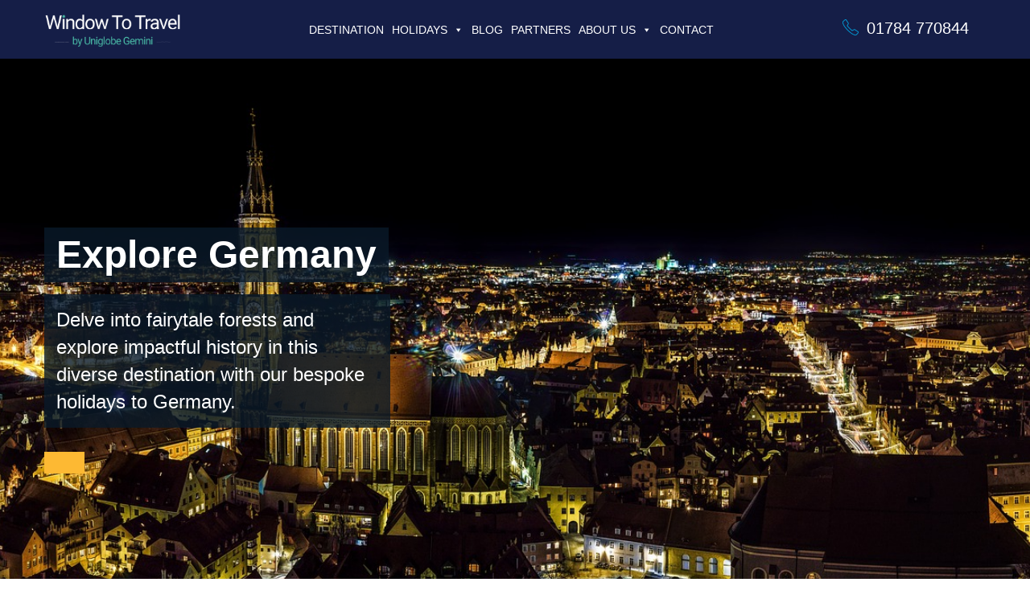

--- FILE ---
content_type: text/html; charset=UTF-8
request_url: https://www.windowtotravel.co.uk/destination/europe/germany/
body_size: 12159
content:
<!DOCTYPE html>
<html lang="en-GB" class="no-js no-svg">
    <head>
        <meta charset="UTF-8">
        <meta http-equiv="X-UA-Compatible" content="IE=edge,chrome=1">
        <meta name="viewport" content="width=device-width, initial-scale=1">
        <link rel="profile" href="https://gmpg.org/xfn/11">
        <link href="https://www.windowtotravel.co.uk/wp-content/themes/adm/dist/images/favicon.png" rel="shortcut icon">
        <meta name='robots' content='index, follow, max-image-preview:large, max-snippet:-1, max-video-preview:-1' />

	<!-- This site is optimized with the Yoast SEO plugin v20.6 - https://yoast.com/wordpress/plugins/seo/ -->
	<title>Bespoke Holidays to Germany, Tailor-Made German Holidays</title>
	<meta name="description" content="Travel back to WWII in historical Berlin or take a wander around towering German castles - Tailor-made holidays to Germany can cover it all." />
	<link rel="canonical" href="https://www.windowtotravel.co.uk/destination/europe/germany/" />
	<meta property="og:locale" content="en_GB" />
	<meta property="og:type" content="article" />
	<meta property="og:title" content="Bespoke Holidays to Germany, Tailor-Made German Holidays" />
	<meta property="og:description" content="Travel back to WWII in historical Berlin or take a wander around towering German castles - Tailor-made holidays to Germany can cover it all." />
	<meta property="og:url" content="https://www.windowtotravel.co.uk/destination/europe/germany/" />
	<meta property="og:site_name" content="Windowtotravel" />
	<meta property="article:modified_time" content="2019-03-12T14:07:26+00:00" />
	<meta property="og:image" content="https://www.windowtotravel.co.uk/wp-content/uploads/2018/08/neuschwanstein-701732_1280-1.jpg" />
	<meta property="og:image:width" content="1280" />
	<meta property="og:image:height" content="800" />
	<meta property="og:image:type" content="image/jpeg" />
	<meta name="twitter:card" content="summary_large_image" />
	<script type="application/ld+json" class="yoast-schema-graph">{"@context":"https://schema.org","@graph":[{"@type":"WebPage","@id":"https://www.windowtotravel.co.uk/destination/europe/germany/","url":"https://www.windowtotravel.co.uk/destination/europe/germany/","name":"Bespoke Holidays to Germany, Tailor-Made German Holidays","isPartOf":{"@id":"https://www.windowtotravel.co.uk/#website"},"primaryImageOfPage":{"@id":"https://www.windowtotravel.co.uk/destination/europe/germany/#primaryimage"},"image":{"@id":"https://www.windowtotravel.co.uk/destination/europe/germany/#primaryimage"},"thumbnailUrl":"https://www.windowtotravel.co.uk/wp-content/uploads/2018/08/neuschwanstein-701732_1280-1.jpg","datePublished":"2018-08-01T09:15:23+00:00","dateModified":"2019-03-12T14:07:26+00:00","description":"Travel back to WWII in historical Berlin or take a wander around towering German castles - Tailor-made holidays to Germany can cover it all.","breadcrumb":{"@id":"https://www.windowtotravel.co.uk/destination/europe/germany/#breadcrumb"},"inLanguage":"en-GB","potentialAction":[{"@type":"ReadAction","target":["https://www.windowtotravel.co.uk/destination/europe/germany/"]}]},{"@type":"ImageObject","inLanguage":"en-GB","@id":"https://www.windowtotravel.co.uk/destination/europe/germany/#primaryimage","url":"https://www.windowtotravel.co.uk/wp-content/uploads/2018/08/neuschwanstein-701732_1280-1.jpg","contentUrl":"https://www.windowtotravel.co.uk/wp-content/uploads/2018/08/neuschwanstein-701732_1280-1.jpg","width":1280,"height":800,"caption":"Neuschwanstein Castle"},{"@type":"BreadcrumbList","@id":"https://www.windowtotravel.co.uk/destination/europe/germany/#breadcrumb","itemListElement":[{"@type":"ListItem","position":1,"name":"Home","item":"https://www.windowtotravel.co.uk/"},{"@type":"ListItem","position":2,"name":"Destination","item":"https://www.windowtotravel.co.uk/destination/"},{"@type":"ListItem","position":3,"name":"Europe","item":"https://www.windowtotravel.co.uk/destination/europe/"},{"@type":"ListItem","position":4,"name":"Germany"}]},{"@type":"WebSite","@id":"https://www.windowtotravel.co.uk/#website","url":"https://www.windowtotravel.co.uk/","name":"Windowtotravel","description":"Quality Holidays","potentialAction":[{"@type":"SearchAction","target":{"@type":"EntryPoint","urlTemplate":"https://www.windowtotravel.co.uk/?s={search_term_string}"},"query-input":"required name=search_term_string"}],"inLanguage":"en-GB"}]}</script>
	<!-- / Yoast SEO plugin. -->


		<!-- This site uses the Google Analytics by ExactMetrics plugin v7.15.3 - Using Analytics tracking - https://www.exactmetrics.com/ -->
							<script src="//www.googletagmanager.com/gtag/js?id=UA-123983425-1"  data-cfasync="false" data-wpfc-render="false" type="text/javascript" async></script>
			<script data-cfasync="false" data-wpfc-render="false" type="text/javascript">
				var em_version = '7.15.3';
				var em_track_user = true;
				var em_no_track_reason = '';
				
								var disableStrs = [
															'ga-disable-UA-123983425-1',
									];

				/* Function to detect opted out users */
				function __gtagTrackerIsOptedOut() {
					for (var index = 0; index < disableStrs.length; index++) {
						if (document.cookie.indexOf(disableStrs[index] + '=true') > -1) {
							return true;
						}
					}

					return false;
				}

				/* Disable tracking if the opt-out cookie exists. */
				if (__gtagTrackerIsOptedOut()) {
					for (var index = 0; index < disableStrs.length; index++) {
						window[disableStrs[index]] = true;
					}
				}

				/* Opt-out function */
				function __gtagTrackerOptout() {
					for (var index = 0; index < disableStrs.length; index++) {
						document.cookie = disableStrs[index] + '=true; expires=Thu, 31 Dec 2099 23:59:59 UTC; path=/';
						window[disableStrs[index]] = true;
					}
				}

				if ('undefined' === typeof gaOptout) {
					function gaOptout() {
						__gtagTrackerOptout();
					}
				}
								window.dataLayer = window.dataLayer || [];

				window.ExactMetricsDualTracker = {
					helpers: {},
					trackers: {},
				};
				if (em_track_user) {
					function __gtagDataLayer() {
						dataLayer.push(arguments);
					}

					function __gtagTracker(type, name, parameters) {
						if (!parameters) {
							parameters = {};
						}

						if (parameters.send_to) {
							__gtagDataLayer.apply(null, arguments);
							return;
						}

						if (type === 'event') {
							
														parameters.send_to = exactmetrics_frontend.ua;
							__gtagDataLayer(type, name, parameters);
													} else {
							__gtagDataLayer.apply(null, arguments);
						}
					}

					__gtagTracker('js', new Date());
					__gtagTracker('set', {
						'developer_id.dNDMyYj': true,
											});
															__gtagTracker('config', 'UA-123983425-1', {"forceSSL":"true"} );
										window.gtag = __gtagTracker;										(function () {
						/* https://developers.google.com/analytics/devguides/collection/analyticsjs/ */
						/* ga and __gaTracker compatibility shim. */
						var noopfn = function () {
							return null;
						};
						var newtracker = function () {
							return new Tracker();
						};
						var Tracker = function () {
							return null;
						};
						var p = Tracker.prototype;
						p.get = noopfn;
						p.set = noopfn;
						p.send = function () {
							var args = Array.prototype.slice.call(arguments);
							args.unshift('send');
							__gaTracker.apply(null, args);
						};
						var __gaTracker = function () {
							var len = arguments.length;
							if (len === 0) {
								return;
							}
							var f = arguments[len - 1];
							if (typeof f !== 'object' || f === null || typeof f.hitCallback !== 'function') {
								if ('send' === arguments[0]) {
									var hitConverted, hitObject = false, action;
									if ('event' === arguments[1]) {
										if ('undefined' !== typeof arguments[3]) {
											hitObject = {
												'eventAction': arguments[3],
												'eventCategory': arguments[2],
												'eventLabel': arguments[4],
												'value': arguments[5] ? arguments[5] : 1,
											}
										}
									}
									if ('pageview' === arguments[1]) {
										if ('undefined' !== typeof arguments[2]) {
											hitObject = {
												'eventAction': 'page_view',
												'page_path': arguments[2],
											}
										}
									}
									if (typeof arguments[2] === 'object') {
										hitObject = arguments[2];
									}
									if (typeof arguments[5] === 'object') {
										Object.assign(hitObject, arguments[5]);
									}
									if ('undefined' !== typeof arguments[1].hitType) {
										hitObject = arguments[1];
										if ('pageview' === hitObject.hitType) {
											hitObject.eventAction = 'page_view';
										}
									}
									if (hitObject) {
										action = 'timing' === arguments[1].hitType ? 'timing_complete' : hitObject.eventAction;
										hitConverted = mapArgs(hitObject);
										__gtagTracker('event', action, hitConverted);
									}
								}
								return;
							}

							function mapArgs(args) {
								var arg, hit = {};
								var gaMap = {
									'eventCategory': 'event_category',
									'eventAction': 'event_action',
									'eventLabel': 'event_label',
									'eventValue': 'event_value',
									'nonInteraction': 'non_interaction',
									'timingCategory': 'event_category',
									'timingVar': 'name',
									'timingValue': 'value',
									'timingLabel': 'event_label',
									'page': 'page_path',
									'location': 'page_location',
									'title': 'page_title',
								};
								for (arg in args) {
																		if (!(!args.hasOwnProperty(arg) || !gaMap.hasOwnProperty(arg))) {
										hit[gaMap[arg]] = args[arg];
									} else {
										hit[arg] = args[arg];
									}
								}
								return hit;
							}

							try {
								f.hitCallback();
							} catch (ex) {
							}
						};
						__gaTracker.create = newtracker;
						__gaTracker.getByName = newtracker;
						__gaTracker.getAll = function () {
							return [];
						};
						__gaTracker.remove = noopfn;
						__gaTracker.loaded = true;
						window['__gaTracker'] = __gaTracker;
					})();
									} else {
										console.log("");
					(function () {
						function __gtagTracker() {
							return null;
						}

						window['__gtagTracker'] = __gtagTracker;
						window['gtag'] = __gtagTracker;
					})();
									}
			</script>
				<!-- / Google Analytics by ExactMetrics -->
		<style id='wp-block-library-inline-css' type='text/css'>
:root{--wp-admin-theme-color:#007cba;--wp-admin-theme-color--rgb:0,124,186;--wp-admin-theme-color-darker-10:#006ba1;--wp-admin-theme-color-darker-10--rgb:0,107,161;--wp-admin-theme-color-darker-20:#005a87;--wp-admin-theme-color-darker-20--rgb:0,90,135;--wp-admin-border-width-focus:2px;--wp-block-synced-color:#7a00df;--wp-block-synced-color--rgb:122,0,223}@media (-webkit-min-device-pixel-ratio:2),(min-resolution:192dpi){:root{--wp-admin-border-width-focus:1.5px}}.wp-element-button{cursor:pointer}:root{--wp--preset--font-size--normal:16px;--wp--preset--font-size--huge:42px}:root .has-very-light-gray-background-color{background-color:#eee}:root .has-very-dark-gray-background-color{background-color:#313131}:root .has-very-light-gray-color{color:#eee}:root .has-very-dark-gray-color{color:#313131}:root .has-vivid-green-cyan-to-vivid-cyan-blue-gradient-background{background:linear-gradient(135deg,#00d084,#0693e3)}:root .has-purple-crush-gradient-background{background:linear-gradient(135deg,#34e2e4,#4721fb 50%,#ab1dfe)}:root .has-hazy-dawn-gradient-background{background:linear-gradient(135deg,#faaca8,#dad0ec)}:root .has-subdued-olive-gradient-background{background:linear-gradient(135deg,#fafae1,#67a671)}:root .has-atomic-cream-gradient-background{background:linear-gradient(135deg,#fdd79a,#004a59)}:root .has-nightshade-gradient-background{background:linear-gradient(135deg,#330968,#31cdcf)}:root .has-midnight-gradient-background{background:linear-gradient(135deg,#020381,#2874fc)}.has-regular-font-size{font-size:1em}.has-larger-font-size{font-size:2.625em}.has-normal-font-size{font-size:var(--wp--preset--font-size--normal)}.has-huge-font-size{font-size:var(--wp--preset--font-size--huge)}.has-text-align-center{text-align:center}.has-text-align-left{text-align:left}.has-text-align-right{text-align:right}#end-resizable-editor-section{display:none}.aligncenter{clear:both}.items-justified-left{justify-content:flex-start}.items-justified-center{justify-content:center}.items-justified-right{justify-content:flex-end}.items-justified-space-between{justify-content:space-between}.screen-reader-text{clip:rect(1px,1px,1px,1px);word-wrap:normal!important;border:0;-webkit-clip-path:inset(50%);clip-path:inset(50%);height:1px;margin:-1px;overflow:hidden;padding:0;position:absolute;width:1px}.screen-reader-text:focus{clip:auto!important;background-color:#ddd;-webkit-clip-path:none;clip-path:none;color:#444;display:block;font-size:1em;height:auto;left:5px;line-height:normal;padding:15px 23px 14px;text-decoration:none;top:5px;width:auto;z-index:100000}html :where(.has-border-color){border-style:solid}html :where([style*=border-top-color]){border-top-style:solid}html :where([style*=border-right-color]){border-right-style:solid}html :where([style*=border-bottom-color]){border-bottom-style:solid}html :where([style*=border-left-color]){border-left-style:solid}html :where([style*=border-width]){border-style:solid}html :where([style*=border-top-width]){border-top-style:solid}html :where([style*=border-right-width]){border-right-style:solid}html :where([style*=border-bottom-width]){border-bottom-style:solid}html :where([style*=border-left-width]){border-left-style:solid}html :where(img[class*=wp-image-]){height:auto;max-width:100%}figure{margin:0 0 1em}html :where(.is-position-sticky){--wp-admin--admin-bar--position-offset:var(--wp-admin--admin-bar--height,0px)}@media screen and (max-width:600px){html :where(.is-position-sticky){--wp-admin--admin-bar--position-offset:0px}}
</style>
<link rel='stylesheet' id='classic-theme-styles-css' href='https://www.windowtotravel.co.uk/wp-includes/css/classic-themes.min.css?ver=6.2.8' media='all' />
<link rel='stylesheet' id='contact-form-7-css' href='https://www.windowtotravel.co.uk/wp-content/plugins/contact-form-7/includes/css/styles.css?ver=5.7.6' media='all' />
<link rel='stylesheet' id='megamenu-css' href='https://www.windowtotravel.co.uk/wp-content/uploads/maxmegamenu/style.css?ver=a22f09' media='all' />
<link rel='stylesheet' id='dashicons-css' href='https://www.windowtotravel.co.uk/wp-includes/css/dashicons.min.css?ver=6.2.8' media='all' />
<link rel='stylesheet' id='adm-css' href='https://www.windowtotravel.co.uk/wp-content/themes/adm/dist/css/style.css?ver=1.0' media='all' />
<link rel='stylesheet' id='csshero-main-stylesheet-css' href='https://www.windowtotravel.co.uk/wp-content/uploads/2022/04/csshero-static-style-adm.css?ver=16' media='all' />
<script type='text/javascript' src='https://www.windowtotravel.co.uk/wp-content/plugins/google-analytics-dashboard-for-wp/assets/js/frontend-gtag.min.js?ver=7.15.3' id='exactmetrics-frontend-script-js'></script>
<script data-cfasync="false" data-wpfc-render="false" type="text/javascript" id='exactmetrics-frontend-script-js-extra'>/* <![CDATA[ */
var exactmetrics_frontend = {"js_events_tracking":"true","download_extensions":"zip,mp3,mpeg,pdf,docx,pptx,xlsx,rar","inbound_paths":"[{\"path\":\"\\\/go\\\/\",\"label\":\"affiliate\"},{\"path\":\"\\\/recommend\\\/\",\"label\":\"affiliate\"}]","home_url":"https:\/\/www.windowtotravel.co.uk","hash_tracking":"false","ua":"UA-123983425-1","v4_id":""};/* ]]> */
</script>
<script type='text/javascript' src='https://www.windowtotravel.co.uk/wp-includes/js/jquery/jquery.min.js?ver=3.6.4' id='jquery-core-js'></script>
<script type='text/javascript' src='https://www.windowtotravel.co.uk/wp-includes/js/jquery/jquery-migrate.min.js?ver=3.4.0' id='jquery-migrate-js'></script>
<link rel="https://api.w.org/" href="https://www.windowtotravel.co.uk/wp-json/" /><link rel="alternate" type="application/json+oembed" href="https://www.windowtotravel.co.uk/wp-json/oembed/1.0/embed?url=https%3A%2F%2Fwww.windowtotravel.co.uk%2Fdestination%2Feurope%2Fgermany%2F" />
<link rel="alternate" type="text/xml+oembed" href="https://www.windowtotravel.co.uk/wp-json/oembed/1.0/embed?url=https%3A%2F%2Fwww.windowtotravel.co.uk%2Fdestination%2Feurope%2Fgermany%2F&#038;format=xml" />
<link rel="icon" href="https://www.windowtotravel.co.uk/wp-content/uploads/2018/08/cropped-WTT-favicon-32x32.png" sizes="32x32" />
<link rel="icon" href="https://www.windowtotravel.co.uk/wp-content/uploads/2018/08/cropped-WTT-favicon-192x192.png" sizes="192x192" />
<link rel="apple-touch-icon" href="https://www.windowtotravel.co.uk/wp-content/uploads/2018/08/cropped-WTT-favicon-180x180.png" />
<meta name="msapplication-TileImage" content="https://www.windowtotravel.co.uk/wp-content/uploads/2018/08/cropped-WTT-favicon-270x270.png" />
<style type="text/css">/** Mega Menu CSS: fs **/</style>
    </head>
	<body data-rsssl=1 class="destination-template-default single single-destination postid-338 mega-menu-header-menu germany">
            <header class="header clear" role="banner">
            <div class="container">
                <div class="row">
                    <div class="col-md-2 col-sm-12">
                        <div class="logo text-right text-sm-center">
                            <a href="https://www.windowtotravel.co.uk" class="hidden-sm hidden-xs">
                                <img src="https://www.windowtotravel.co.uk/wp-content/themes/adm/dist/images/wttlogo.png" alt="Window Bespoke Holidays To Travel" title="Window Quality Holidays To Travel" class="logo-img">
                            </a>
                            <a href="https://www.windowtotravel.co.uk" class="hidden-xl hidden-lg hidden-md">
                                <img src="https://www.windowtotravel.co.uk/wp-content/themes/adm/dist/images/window-to-travel-big.png" alt="Window Quality Holidays To Travel" title="Window Quality Holidays To Travel" class="mobile-logo-img">
                            </a>
                        </div>
                    </div>
                    <div class="col-md-8 col-sm-12 header-nav">
                            <div id="mega-menu-wrap-header-menu" class="mega-menu-wrap"><div class="mega-menu-toggle"><div class="mega-toggle-blocks-left"></div><div class="mega-toggle-blocks-center"></div><div class="mega-toggle-blocks-right"><div class='mega-toggle-block mega-menu-toggle-block mega-toggle-block-1' id='mega-toggle-block-1' tabindex='0'><span class='mega-toggle-label' role='button' aria-expanded='false'><span class='mega-toggle-label-closed'></span><span class='mega-toggle-label-open'></span></span></div></div></div><ul id="mega-menu-header-menu" class="mega-menu max-mega-menu mega-menu-horizontal mega-no-js" data-event="hover_intent" data-effect="fade_up" data-effect-speed="200" data-effect-mobile="disabled" data-effect-speed-mobile="0" data-mobile-force-width="false" data-second-click="close" data-document-click="collapse" data-vertical-behaviour="accordion" data-breakpoint="991" data-unbind="false" data-mobile-state="collapse_all" data-hover-intent-timeout="300" data-hover-intent-interval="100"><li class='mega-menu-item mega-menu-item-type-custom mega-menu-item-object-custom mega-align-bottom-left mega-menu-flyout mega-menu-item-44' id='mega-menu-item-44'><a class="mega-menu-link" href="/destination" tabindex="0">Destination</a></li><li class='mega-menu-item mega-menu-item-type-custom mega-menu-item-object-custom mega-menu-item-has-children mega-align-bottom-left mega-menu-flyout mega-menu-item-45' id='mega-menu-item-45'><a class="mega-menu-link" href="/holiday-type" aria-haspopup="true" aria-expanded="false" tabindex="0">Holidays<span class="mega-indicator"></span></a>
<ul class="mega-sub-menu">
<li class='mega-menu-item mega-menu-item-type-post_type mega-menu-item-object-holiday-type mega-menu-item-233' id='mega-menu-item-233'><a class="mega-menu-link" href="https://www.windowtotravel.co.uk/holiday-type/luxury/">Luxury Holidays</a></li><li class='mega-menu-item mega-menu-item-type-post_type mega-menu-item-object-holiday-type mega-menu-item-77' id='mega-menu-item-77'><a class="mega-menu-link" href="https://www.windowtotravel.co.uk/holiday-type/classic-holidays/">Classic Holidays</a></li><li class='mega-menu-item mega-menu-item-type-post_type mega-menu-item-object-holiday-type mega-menu-item-79' id='mega-menu-item-79'><a class="mega-menu-link" href="https://www.windowtotravel.co.uk/holiday-type/short-breaks/">Short Breaks Away</a></li><li class='mega-menu-item mega-menu-item-type-post_type mega-menu-item-object-holiday-type mega-menu-item-80' id='mega-menu-item-80'><a class="mega-menu-link" href="https://www.windowtotravel.co.uk/holiday-type/tailor-made/">Tailor Made Holidays</a></li><li class='mega-menu-item mega-menu-item-type-post_type mega-menu-item-object-holiday-type mega-menu-item-81' id='mega-menu-item-81'><a class="mega-menu-link" href="https://www.windowtotravel.co.uk/holiday-type/arts-culture/">Arts &#038; Culture Holidays</a></li><li class='mega-menu-item mega-menu-item-type-post_type mega-menu-item-object-holiday-type mega-menu-item-82' id='mega-menu-item-82'><a class="mega-menu-link" href="https://www.windowtotravel.co.uk/holiday-type/group-tours/">Group Tour Holidays</a></li><li class='mega-menu-item mega-menu-item-type-post_type mega-menu-item-object-holiday-type mega-menu-item-83' id='mega-menu-item-83'><a class="mega-menu-link" href="https://www.windowtotravel.co.uk/holiday-type/family-holidays/">Family Holidays</a></li><li class='mega-menu-item mega-menu-item-type-post_type mega-menu-item-object-holiday-type mega-menu-item-84' id='mega-menu-item-84'><a class="mega-menu-link" href="https://www.windowtotravel.co.uk/holiday-type/city-breaks/">City Break Holidays</a></li><li class='mega-menu-item mega-menu-item-type-post_type mega-menu-item-object-holiday-type mega-menu-item-85' id='mega-menu-item-85'><a class="mega-menu-link" href="https://www.windowtotravel.co.uk/holiday-type/ski/">Ski Holidays</a></li><li class='mega-menu-item mega-menu-item-type-post_type mega-menu-item-object-holiday-type mega-menu-item-86' id='mega-menu-item-86'><a class="mega-menu-link" href="https://www.windowtotravel.co.uk/holiday-type/safari/">Safari Holidays</a></li><li class='mega-menu-item mega-menu-item-type-post_type mega-menu-item-object-holiday-type mega-menu-item-87' id='mega-menu-item-87'><a class="mega-menu-link" href="https://www.windowtotravel.co.uk/holiday-type/cruises/">Holiday Cruises</a></li></ul>
</li><li class='mega-menu-item mega-menu-item-type-post_type mega-menu-item-object-page mega-current_page_parent mega-align-bottom-left mega-menu-flyout mega-menu-item-43' id='mega-menu-item-43'><a class="mega-menu-link" href="https://www.windowtotravel.co.uk/blog/" tabindex="0">Blog</a></li><li class='mega-menu-item mega-menu-item-type-custom mega-menu-item-object-custom mega-align-bottom-left mega-menu-flyout mega-menu-item-47' id='mega-menu-item-47'><a class="mega-menu-link" href="/partners" tabindex="0">Partners</a></li><li class='mega-menu-item mega-menu-item-type-post_type mega-menu-item-object-page mega-menu-item-has-children mega-align-bottom-left mega-menu-flyout mega-menu-item-127' id='mega-menu-item-127'><a class="mega-menu-link" href="https://www.windowtotravel.co.uk/about/" aria-haspopup="true" aria-expanded="false" tabindex="0">About Us<span class="mega-indicator"></span></a>
<ul class="mega-sub-menu">
<li class='mega-menu-item mega-menu-item-type-post_type mega-menu-item-object-page mega-menu-item-264' id='mega-menu-item-264'><a class="mega-menu-link" href="https://www.windowtotravel.co.uk/bespoke-travel-reviews/">Reviews</a></li><li class='mega-menu-item mega-menu-item-type-post_type mega-menu-item-object-page mega-menu-item-129' id='mega-menu-item-129'><a class="mega-menu-link" href="https://www.windowtotravel.co.uk/about/faqs/">FAQs</a></li></ul>
</li><li class='mega-menu-item mega-menu-item-type-post_type mega-menu-item-object-page mega-align-bottom-left mega-menu-flyout mega-menu-item-38' id='mega-menu-item-38'><a class="mega-menu-link" href="https://www.windowtotravel.co.uk/contact-us/" tabindex="0">Contact</a></li></ul></div>                        <div class="mobile-links hidden-xl hidden-lg hidden-md">
                            <div class="destination-link"><a href="/destination/"><span class="destination-icon"></span></a></div>
                            <div class="holiday-type-link"><a href="/holiday-type/"><span class="holiday-type-icon"></span></a></div>
                            <div class="travel-offers-link"><a href="/travel-offers/"><span class="travel-offers-icon"></span></a></div>
                            <div class="contact-us-link"><a href="/contact-us/"><span class="contact-us-icon"></span></a></div>
                            <div class="phone-link"><a href="tel:01784 770844"><span class="phone-icon"></span></a></div>
                        </div>
                    </div>
                    <div class="col-md-2 col-sm-12 text-sm-center hidden-sm hidden-xs">
                        <div class="phone-no-wrapper"><a href="tel:01784 770844" class="phone-no"><span class="phone-icon"></span>01784 770844</a></div>
                    </div>
                </div>
            </div>
        </header>
        <section class="header-banner">
                        <div id="carousel" class="carousel slide carousel-fade" data-ride="carousel">
                                <!-- Carousel items -->
                <div class="carousel-inner">
                                            <div class="active item">
                            <div class="banner-image slide-0" style="background: url('https://www.windowtotravel.co.uk/wp-content/uploads/2018/08/city-3021474_1920.jpg') no-repeat center / cover;"></div>
                            <div class="caption">
                                <div class="container">
                                    <div class="title">Explore Germany</div>
                                    <div class="subtitle">
                                                                                <div class="banner-teaser">Delve into fairytale forests and explore impactful history in this diverse destination with our bespoke holidays to Germany.</div>                                    </div>
                                    <div class="">
                                        <div class="link-btn"><a href="" class="btn-primary"></a></div>
                                                                            </div>
                                </div>
                            </div>
                        </div>
                                        </div>
                            </div>
                    </section>
	<main role="main">
        <div id="breadcrumbs"><div class="container"><span><span><a href="https://www.windowtotravel.co.uk/">Home</a></span> » <span><a href="https://www.windowtotravel.co.uk/destination/">Destination</a></span> » <span><a href="https://www.windowtotravel.co.uk/destination/europe/">Europe</a></span> » <span class="breadcrumb_last" aria-current="page">Germany</span></span></div></div>        <div class="container"><h1 class="text-center section-title">
        Bespoke Holidays to Germany</h1></div>
        <section class="content-section">
        <div class="container">
            <p>Home to a culture entirely unique to this diverse location, Germany truly gives you the best of all worlds. From quaint European villages that seem to come straight out of a storybook, to bustling cities filled with delicious food and endless entertainment, tailor-made holidays to Germany are the perfect solution for those wanting something special from their break.</p>
<p>Germany’s plentiful cities, towns and villages truly rival the likes of Paris, Venice and Verona with romance around every corner, with even the capital city of Berlin boasting the opportunity to climb the Berlin TV Tower and sit down for a delicious romantic meal at the Telecafe that spins slowly to give you a full 360 view of the Berlin skyline. If you want to do a bit of city hopping, why not head for Munich, Frankfurt or Cologne? Each city has its unique European city charm, and with our bespoke holidays to Germany, you can see them all in one round trip.</p>
<p>Alternatively, why not visit one of the many fairytale towns? Nuremberg is home to the famous Nuremberg Trials, surrounded by stunning sights and a history that stretches back over hundreds of years. Alternatively, book your trip to Schwerin, famous for its vast lakes and impressive landscapes dotted with incredible architecture. Wherever you choose to go, our tailor-made holidays to Germany can cater for a number of destinations in the country, from the flights to get there to the style of holiday you choose to embark on.</p>
        </div>
        </section>
                    <section class="mid-content-section" style="background-image: url('https://www.windowtotravel.co.uk/wp-content/uploads/2018/05/destination-bg-Europe-all.jpg');background-size: cover; background-position: center;  background-repeat: no-repeat;min-height: 490px;" >
                <div class="container">
                    <div class="row">
                        <div class="col-sm-6">
                            <h2>Tailor-Made Holidays To Germany</h2>
                            <div class="tagline"></div>
                            <div class="summary">
                                <p>Travel back to World War II in historical Berlin or recharge with rich foods and world-class beers with your bespoke holidays to Germany.</p>
<p>Here at Window To Travel, we can organise any holiday you desire in any part of Germany that fuels your wanderlust. Whether you’re taking a break from your busy schedule for a short break in a bustling city, or you’re in it for the long haul with a month-by-month holiday, we utilise our experience and our travel partners across the globe to ensure that your much-deserved break is perfect from the moment you call us to book, to when you relax back at home after your trip.</p>
<p>You could ski the German Alps for a quintessentially European Christmas break, or embark on a family holiday with the little ones for an escape from everyday life at home. Whatever you choose, our expert team will be by your side to ensure that everything runs smoothly and you are fully supported every step of the way.</p>
<p>If you’re considering our tailor-made holidays to Germany, you can rest assured that not only will you get to experience the best that the country has to offer, but that your holiday is in the best hands. We’ll ensure that everything is ready upon your arrival and that all of your activities are booked in advance. Simply give us a call on <strong>01784 770844 </strong>to book your bespoke holidays to Germany, and leave the rest up to us.</p>
                            </div>
                        </div>
                    </div>
                </div>
            </section>
        
        <section class="contact-number-section">
            <div class="container text-center">
                <div class="contact-number">
                    Call Us for your tailor-made quote <a href="tel:01784 770844" class="phone-no"><span class="phone-icon"></span>01784 770844</a>
                </div>
            </div>
        </section>

                        
                <section class="reviews-section">
            <div class="container">
                <div class="h2 text-center section-title">Testimonials</div>
                <div id="carouselreview" class="carousel slide" data-ride="carousel">
                    <div class="carousel-inner">
                                                        <div class="item active">
                                    <div class="col-md-4 col-sm-12">
                                        <div class="review-wrapper">
                                            <div class="rateit" data-rateit-starwidth="40" data-rateit-starheight="32" data-rateit-value="5.00" data-rateit-readonly="true"></div>
                                            <div class="review-content">The travel consultants at Window To Travel, most notably Claire, are very helpful and efficient. They respond to travel requests in a timely matter and if there are any problems they are quick to resolve them. You can rely on them for providing information for visa applications etc. It is always a pleasure to deal with them</div>
                                            <div class="review-author">- Martha</div>
                                        </div>
                                    </div>
                                </div>
                                                                <div class="item">
                                    <div class="col-md-4 col-sm-12">
                                        <div class="review-wrapper">
                                            <div class="rateit" data-rateit-starwidth="40" data-rateit-starheight="32" data-rateit-value="5.00" data-rateit-readonly="true"></div>
                                            <div class="review-content">Having dealt with Uniglobe Gemini Travel now for many years, for both personal & business travel, I have always found them to be so helpful in making all the necessary arrangements for an enjoyable and stress free trip. They always listen to my requirements and make suggestions for the best solution. A pleasure to deal with</div>
                                            <div class="review-author">- Dave N</div>
                                        </div>
                                    </div>
                                </div>
                                                                <div class="item">
                                    <div class="col-md-4 col-sm-12">
                                        <div class="review-wrapper">
                                            <div class="rateit" data-rateit-starwidth="40" data-rateit-starheight="32" data-rateit-value="5.00" data-rateit-readonly="true"></div>
                                            <div class="review-content">Very helpful and always accurate dealing with a large amount of flight requests for our travels</div>
                                            <div class="review-author">- Tracey</div>
                                        </div>
                                    </div>
                                </div>
                                                                <div class="item">
                                    <div class="col-md-4 col-sm-12">
                                        <div class="review-wrapper">
                                            <div class="rateit" data-rateit-starwidth="40" data-rateit-starheight="32" data-rateit-value="5.00" data-rateit-readonly="true"></div>
                                            <div class="review-content">We use WTT and we are delighted with their service and pricing. I highly recommend them</div>
                                            <div class="review-author">- Martin</div>
                                        </div>
                                    </div>
                                </div>
                                                                <div class="item">
                                    <div class="col-md-4 col-sm-12">
                                        <div class="review-wrapper">
                                            <div class="rateit" data-rateit-starwidth="40" data-rateit-starheight="32" data-rateit-value="5.00" data-rateit-readonly="true"></div>
                                            <div class="review-content">Whether we contact them with a clear idea and itinerary or seeking inspiration for our next travel destination, either planned or quite often last minute, they are always incredibly helpful and the nice thing is that having dealt with them for quite some time, WTT have an understanding of our own likes and dislikes and can often help filter to make our choices easier! 
</div>
                                            <div class="review-author">- Andy & Tracy Perrin</div>
                                        </div>
                                    </div>
                                </div>
                                                                <div class="item">
                                    <div class="col-md-4 col-sm-12">
                                        <div class="review-wrapper">
                                            <div class="rateit" data-rateit-starwidth="40" data-rateit-starheight="32" data-rateit-value="5.00" data-rateit-readonly="true"></div>
                                            <div class="review-content">I have been using Claire and Nigel from Uniglobe for many years as I have about 3 holidays a year I have got to know them very well and would definitely recommend them to anyone wanting a personal service.  They will always go that extra mile to make sure all your arrangements go to plan and nothing is too much trouble for them.</div>
                                            <div class="review-author">Gill S.</div>
                                        </div>
                                    </div>
                                </div>
                                                                <div class="item">
                                    <div class="col-md-4 col-sm-12">
                                        <div class="review-wrapper">
                                            <div class="rateit" data-rateit-starwidth="40" data-rateit-starheight="32" data-rateit-value="5.00" data-rateit-readonly="true"></div>
                                            <div class="review-content">Window To Travel were our local travel agent when we lived in south-west London and we first made contact with them when we were considering what to do for our 40th wedding anniversary. Claire Falco and her colleagues took us through the options in great detail and helped us to decide on travel arrangements, hotel bookings, car rental, excursions and insurance.</div>
                                            <div class="review-author">Mort & Julie S.</div>
                                        </div>
                                    </div>
                                </div>
                                                                <div class="item">
                                    <div class="col-md-4 col-sm-12">
                                        <div class="review-wrapper">
                                            <div class="rateit" data-rateit-starwidth="40" data-rateit-starheight="32" data-rateit-value="5.00" data-rateit-readonly="true"></div>
                                            <div class="review-content">We just wanted to say thank you for an amazing holiday! 
We couldn’t of had a better destination chosen for us, as the hotel & resort were absolutely perfect! Window To Travel got it so right!
We also have to say ...we very much appreciated & were so very grateful that you printed off everything that was needed so everything from the airport plane, transfer & arrival at the hotel were smooth & stress free, especially as we are apprehensive travelers!
 We again can’t thank you enough & will definitely use you & your team again. You come highly recommended! 
Take care & look forward to booking our next holiday with you!</div>
                                            <div class="review-author">Mr & Mrs Raymond </div>
                                        </div>
                                    </div>
                                </div>
                                                    </div>
                    <a class="carousel-control left" href="#carouselreview" data-slide="prev">&lsaquo;</a>
                    <a class="carousel-control right" href="#carouselreview" data-slide="next">&rsaquo;</a>
                </div>
            </div>
        </section>
	</main>
<footer class="footer" role="contentinfo">
        <section class="footer-menu-block">
        <div class="container">
            <div class="row">
                <div class="col-sm-4 col-xs-12">
                    <div class="h2">Latest Blog</div>
                    <ul class="latest-post">
                        <li><a href="https://www.windowtotravel.co.uk/beginners-guide-to-kenya/"><span class="post-thumb"><img src="https://www.windowtotravel.co.uk/wp-content/uploads/2019/12/shutterstock_1051333253-1-150x150.jpg" alt="Beginners Guide To Kenya" /></span><span class="post-title"><span class="pub-time">Wednesday December 4th</span><br />Beginners Guide To Kenya</span></a></li> <li><a href="https://www.windowtotravel.co.uk/unique-winter-holidays/"><span class="post-thumb"><img src="https://www.windowtotravel.co.uk/wp-content/uploads/2019/10/winter-holiday-150x150.jpg" alt="Unique Winter Holiday" /></span><span class="post-title"><span class="pub-time">Friday October 11th</span><br />Unique Winter Holiday</span></a></li>                     </ul>
                </div>
                <div class="col-sm-4 col-xs-12">
                    <div class="h2">More Info</div>
                    <div class="footer-menu"><ul id="menu-footer-menu" class="menu"><li id="menu-item-75" class="menu-item menu-item-type-post_type menu-item-object-page menu-item-75"><a href="https://www.windowtotravel.co.uk/terms-and-conditions/">Terms and Conditions</a></li>
<li id="menu-item-74" class="menu-item menu-item-type-post_type menu-item-object-page menu-item-74"><a href="https://www.windowtotravel.co.uk/privacy-policy/">Privacy Policy</a></li>
<li id="menu-item-73" class="menu-item menu-item-type-post_type menu-item-object-page menu-item-73"><a href="https://www.windowtotravel.co.uk/cookies-policy/">Cookies Policy</a></li>
<li id="menu-item-72" class="menu-item menu-item-type-post_type menu-item-object-page menu-item-72"><a href="https://www.windowtotravel.co.uk/sitemap/">Sitemap</a></li>
<li id="menu-item-76" class="menu-item menu-item-type-custom menu-item-object-custom menu-item-76"><a href="/faqs">FAQs</a></li>
</ul></div>
                </div>
                <div class="col-sm-4 col-xs-12">
                    <div class="h2">Contact Us</div>
                    <ul class="footer-contact">
                        <li><span class="label-icon"><span class="home"></span></span><span>Elizabeth House First Floor 56-60 London Road, Staines Upon Thames, TW18 4HF</span></li>                        <li><span class="label-icon"><a href="mailto:h&#111;&#108;ida&#121;&#064;&#119;i&#110;&#100;&#111;wto&#116;rave&#108;.&#099;o.&#117;k"><span class="envelope"></span></a></span><span><a href="mailto:&#104;&#111;lid&#097;&#121;&#064;w&#105;nd&#111;&#119;totr&#097;v&#101;l&#046;&#099;&#111;&#046;&#117;&#107;">h&#111;liday&#064;windo&#119;&#116;otr&#097;&#118;e&#108;&#046;&#099;o&#046;&#117;&#107;</a></span></li>                        <li><span class="label-icon footer-phone-icon"><a href="tel:01784 770844"><span class="phone"></span></a></span><span class="footer-phone"><a href="tel:01784 770844">01784 770844</a></span></li>                    </ul>
                    <div class="accreditation">
                        <img src="https://www.windowtotravel.co.uk/wp-content/themes/adm/dist/images/accreditation.png" alt="accreditation" />
                    </div>
                </div>
            </div>

        </div>
    </section>
</footer>
<style id='global-styles-inline-css' type='text/css'>
body{--wp--preset--color--black: #000000;--wp--preset--color--cyan-bluish-gray: #abb8c3;--wp--preset--color--white: #ffffff;--wp--preset--color--pale-pink: #f78da7;--wp--preset--color--vivid-red: #cf2e2e;--wp--preset--color--luminous-vivid-orange: #ff6900;--wp--preset--color--luminous-vivid-amber: #fcb900;--wp--preset--color--light-green-cyan: #7bdcb5;--wp--preset--color--vivid-green-cyan: #00d084;--wp--preset--color--pale-cyan-blue: #8ed1fc;--wp--preset--color--vivid-cyan-blue: #0693e3;--wp--preset--color--vivid-purple: #9b51e0;--wp--preset--gradient--vivid-cyan-blue-to-vivid-purple: linear-gradient(135deg,rgba(6,147,227,1) 0%,rgb(155,81,224) 100%);--wp--preset--gradient--light-green-cyan-to-vivid-green-cyan: linear-gradient(135deg,rgb(122,220,180) 0%,rgb(0,208,130) 100%);--wp--preset--gradient--luminous-vivid-amber-to-luminous-vivid-orange: linear-gradient(135deg,rgba(252,185,0,1) 0%,rgba(255,105,0,1) 100%);--wp--preset--gradient--luminous-vivid-orange-to-vivid-red: linear-gradient(135deg,rgba(255,105,0,1) 0%,rgb(207,46,46) 100%);--wp--preset--gradient--very-light-gray-to-cyan-bluish-gray: linear-gradient(135deg,rgb(238,238,238) 0%,rgb(169,184,195) 100%);--wp--preset--gradient--cool-to-warm-spectrum: linear-gradient(135deg,rgb(74,234,220) 0%,rgb(151,120,209) 20%,rgb(207,42,186) 40%,rgb(238,44,130) 60%,rgb(251,105,98) 80%,rgb(254,248,76) 100%);--wp--preset--gradient--blush-light-purple: linear-gradient(135deg,rgb(255,206,236) 0%,rgb(152,150,240) 100%);--wp--preset--gradient--blush-bordeaux: linear-gradient(135deg,rgb(254,205,165) 0%,rgb(254,45,45) 50%,rgb(107,0,62) 100%);--wp--preset--gradient--luminous-dusk: linear-gradient(135deg,rgb(255,203,112) 0%,rgb(199,81,192) 50%,rgb(65,88,208) 100%);--wp--preset--gradient--pale-ocean: linear-gradient(135deg,rgb(255,245,203) 0%,rgb(182,227,212) 50%,rgb(51,167,181) 100%);--wp--preset--gradient--electric-grass: linear-gradient(135deg,rgb(202,248,128) 0%,rgb(113,206,126) 100%);--wp--preset--gradient--midnight: linear-gradient(135deg,rgb(2,3,129) 0%,rgb(40,116,252) 100%);--wp--preset--duotone--dark-grayscale: url('#wp-duotone-dark-grayscale');--wp--preset--duotone--grayscale: url('#wp-duotone-grayscale');--wp--preset--duotone--purple-yellow: url('#wp-duotone-purple-yellow');--wp--preset--duotone--blue-red: url('#wp-duotone-blue-red');--wp--preset--duotone--midnight: url('#wp-duotone-midnight');--wp--preset--duotone--magenta-yellow: url('#wp-duotone-magenta-yellow');--wp--preset--duotone--purple-green: url('#wp-duotone-purple-green');--wp--preset--duotone--blue-orange: url('#wp-duotone-blue-orange');--wp--preset--font-size--small: 13px;--wp--preset--font-size--medium: 20px;--wp--preset--font-size--large: 36px;--wp--preset--font-size--x-large: 42px;--wp--preset--spacing--20: 0.44rem;--wp--preset--spacing--30: 0.67rem;--wp--preset--spacing--40: 1rem;--wp--preset--spacing--50: 1.5rem;--wp--preset--spacing--60: 2.25rem;--wp--preset--spacing--70: 3.38rem;--wp--preset--spacing--80: 5.06rem;--wp--preset--shadow--natural: 6px 6px 9px rgba(0, 0, 0, 0.2);--wp--preset--shadow--deep: 12px 12px 50px rgba(0, 0, 0, 0.4);--wp--preset--shadow--sharp: 6px 6px 0px rgba(0, 0, 0, 0.2);--wp--preset--shadow--outlined: 6px 6px 0px -3px rgba(255, 255, 255, 1), 6px 6px rgba(0, 0, 0, 1);--wp--preset--shadow--crisp: 6px 6px 0px rgba(0, 0, 0, 1);}:where(.is-layout-flex){gap: 0.5em;}body .is-layout-flow > .alignleft{float: left;margin-inline-start: 0;margin-inline-end: 2em;}body .is-layout-flow > .alignright{float: right;margin-inline-start: 2em;margin-inline-end: 0;}body .is-layout-flow > .aligncenter{margin-left: auto !important;margin-right: auto !important;}body .is-layout-constrained > .alignleft{float: left;margin-inline-start: 0;margin-inline-end: 2em;}body .is-layout-constrained > .alignright{float: right;margin-inline-start: 2em;margin-inline-end: 0;}body .is-layout-constrained > .aligncenter{margin-left: auto !important;margin-right: auto !important;}body .is-layout-constrained > :where(:not(.alignleft):not(.alignright):not(.alignfull)){max-width: var(--wp--style--global--content-size);margin-left: auto !important;margin-right: auto !important;}body .is-layout-constrained > .alignwide{max-width: var(--wp--style--global--wide-size);}body .is-layout-flex{display: flex;}body .is-layout-flex{flex-wrap: wrap;align-items: center;}body .is-layout-flex > *{margin: 0;}:where(.wp-block-columns.is-layout-flex){gap: 2em;}.has-black-color{color: var(--wp--preset--color--black) !important;}.has-cyan-bluish-gray-color{color: var(--wp--preset--color--cyan-bluish-gray) !important;}.has-white-color{color: var(--wp--preset--color--white) !important;}.has-pale-pink-color{color: var(--wp--preset--color--pale-pink) !important;}.has-vivid-red-color{color: var(--wp--preset--color--vivid-red) !important;}.has-luminous-vivid-orange-color{color: var(--wp--preset--color--luminous-vivid-orange) !important;}.has-luminous-vivid-amber-color{color: var(--wp--preset--color--luminous-vivid-amber) !important;}.has-light-green-cyan-color{color: var(--wp--preset--color--light-green-cyan) !important;}.has-vivid-green-cyan-color{color: var(--wp--preset--color--vivid-green-cyan) !important;}.has-pale-cyan-blue-color{color: var(--wp--preset--color--pale-cyan-blue) !important;}.has-vivid-cyan-blue-color{color: var(--wp--preset--color--vivid-cyan-blue) !important;}.has-vivid-purple-color{color: var(--wp--preset--color--vivid-purple) !important;}.has-black-background-color{background-color: var(--wp--preset--color--black) !important;}.has-cyan-bluish-gray-background-color{background-color: var(--wp--preset--color--cyan-bluish-gray) !important;}.has-white-background-color{background-color: var(--wp--preset--color--white) !important;}.has-pale-pink-background-color{background-color: var(--wp--preset--color--pale-pink) !important;}.has-vivid-red-background-color{background-color: var(--wp--preset--color--vivid-red) !important;}.has-luminous-vivid-orange-background-color{background-color: var(--wp--preset--color--luminous-vivid-orange) !important;}.has-luminous-vivid-amber-background-color{background-color: var(--wp--preset--color--luminous-vivid-amber) !important;}.has-light-green-cyan-background-color{background-color: var(--wp--preset--color--light-green-cyan) !important;}.has-vivid-green-cyan-background-color{background-color: var(--wp--preset--color--vivid-green-cyan) !important;}.has-pale-cyan-blue-background-color{background-color: var(--wp--preset--color--pale-cyan-blue) !important;}.has-vivid-cyan-blue-background-color{background-color: var(--wp--preset--color--vivid-cyan-blue) !important;}.has-vivid-purple-background-color{background-color: var(--wp--preset--color--vivid-purple) !important;}.has-black-border-color{border-color: var(--wp--preset--color--black) !important;}.has-cyan-bluish-gray-border-color{border-color: var(--wp--preset--color--cyan-bluish-gray) !important;}.has-white-border-color{border-color: var(--wp--preset--color--white) !important;}.has-pale-pink-border-color{border-color: var(--wp--preset--color--pale-pink) !important;}.has-vivid-red-border-color{border-color: var(--wp--preset--color--vivid-red) !important;}.has-luminous-vivid-orange-border-color{border-color: var(--wp--preset--color--luminous-vivid-orange) !important;}.has-luminous-vivid-amber-border-color{border-color: var(--wp--preset--color--luminous-vivid-amber) !important;}.has-light-green-cyan-border-color{border-color: var(--wp--preset--color--light-green-cyan) !important;}.has-vivid-green-cyan-border-color{border-color: var(--wp--preset--color--vivid-green-cyan) !important;}.has-pale-cyan-blue-border-color{border-color: var(--wp--preset--color--pale-cyan-blue) !important;}.has-vivid-cyan-blue-border-color{border-color: var(--wp--preset--color--vivid-cyan-blue) !important;}.has-vivid-purple-border-color{border-color: var(--wp--preset--color--vivid-purple) !important;}.has-vivid-cyan-blue-to-vivid-purple-gradient-background{background: var(--wp--preset--gradient--vivid-cyan-blue-to-vivid-purple) !important;}.has-light-green-cyan-to-vivid-green-cyan-gradient-background{background: var(--wp--preset--gradient--light-green-cyan-to-vivid-green-cyan) !important;}.has-luminous-vivid-amber-to-luminous-vivid-orange-gradient-background{background: var(--wp--preset--gradient--luminous-vivid-amber-to-luminous-vivid-orange) !important;}.has-luminous-vivid-orange-to-vivid-red-gradient-background{background: var(--wp--preset--gradient--luminous-vivid-orange-to-vivid-red) !important;}.has-very-light-gray-to-cyan-bluish-gray-gradient-background{background: var(--wp--preset--gradient--very-light-gray-to-cyan-bluish-gray) !important;}.has-cool-to-warm-spectrum-gradient-background{background: var(--wp--preset--gradient--cool-to-warm-spectrum) !important;}.has-blush-light-purple-gradient-background{background: var(--wp--preset--gradient--blush-light-purple) !important;}.has-blush-bordeaux-gradient-background{background: var(--wp--preset--gradient--blush-bordeaux) !important;}.has-luminous-dusk-gradient-background{background: var(--wp--preset--gradient--luminous-dusk) !important;}.has-pale-ocean-gradient-background{background: var(--wp--preset--gradient--pale-ocean) !important;}.has-electric-grass-gradient-background{background: var(--wp--preset--gradient--electric-grass) !important;}.has-midnight-gradient-background{background: var(--wp--preset--gradient--midnight) !important;}.has-small-font-size{font-size: var(--wp--preset--font-size--small) !important;}.has-medium-font-size{font-size: var(--wp--preset--font-size--medium) !important;}.has-large-font-size{font-size: var(--wp--preset--font-size--large) !important;}.has-x-large-font-size{font-size: var(--wp--preset--font-size--x-large) !important;}
</style>
<script type='text/javascript' src='https://www.windowtotravel.co.uk/wp-content/plugins/contact-form-7/includes/swv/js/index.js?ver=5.7.6' id='swv-js'></script>
<script type='text/javascript' id='contact-form-7-js-extra'>
/* <![CDATA[ */
var wpcf7 = {"api":{"root":"https:\/\/www.windowtotravel.co.uk\/wp-json\/","namespace":"contact-form-7\/v1"}};
/* ]]> */
</script>
<script type='text/javascript' src='https://www.windowtotravel.co.uk/wp-content/plugins/contact-form-7/includes/js/index.js?ver=5.7.6' id='contact-form-7-js'></script>
<script type='text/javascript' src='https://www.windowtotravel.co.uk/wp-content/themes/adm/dist/scripts/main.js?ver=1.0.0' id='admscripts-js'></script>
<script type='text/javascript' src='https://www.windowtotravel.co.uk/wp-includes/js/hoverIntent.min.js?ver=1.10.2' id='hoverIntent-js'></script>
<script type='text/javascript' id='megamenu-js-extra'>
/* <![CDATA[ */
var megamenu = {"timeout":"300","interval":"100"};
/* ]]> */
</script>
<script type='text/javascript' src='https://www.windowtotravel.co.uk/wp-content/plugins/megamenu/js/maxmegamenu.js?ver=3.2.2' id='megamenu-js'></script>
	</body>
</html>


--- FILE ---
content_type: text/css
request_url: https://www.windowtotravel.co.uk/wp-content/uploads/2022/04/csshero-static-style-adm.css?ver=16
body_size: -34
content:
.home > .header {
  background-color: #151e47;
}
.row .logo-img {
  padding-top: 8px;
}
.header .phone-no {
  color: #ffffff;
  font-size: 20px;
  line-height: 70.5714px;
  padding-top: 0px;
}
body > .header {
  background-color: #151e47;
}
.header .phone-no-wrapper {
  padding-top: 0px;
}
.container .phone-no {
  border-width: 0px !important;
  border-color: #ffffff;
  color: #ffffff !important;
  font-size: 20px !important;
  padding-top: 0px;
  padding-right: 0px;
  padding-left: 0px;
  padding-bottom: 0px;
}
.home .row > .text-sm-center {
  padding-right: 0px;
  padding-left: 0px;
}
.row > .text-sm-center .phone-icon {
  padding-right: 30px;
  padding-top: 25px;
  background-size: auto;
}
body .row > .text-sm-center {
  padding-right: 0px;
  padding-left: 0px;
}


--- FILE ---
content_type: text/javascript
request_url: https://www.windowtotravel.co.uk/wp-content/themes/adm/dist/scripts/main.js?ver=1.0.0
body_size: 52953
content:
/*!
 * Bootstrap v3.3.7 (http://getbootstrap.com)
 * Copyright 2011-2016 Twitter, Inc.
 * Licensed under the MIT license
 */

if (typeof jQuery === 'undefined') {
  throw new Error('Bootstrap\'s JavaScript requires jQuery')
}

+function ($) {
  'use strict';
  var version = $.fn.jquery.split(' ')[0].split('.')
  if ((version[0] < 2 && version[1] < 9) || (version[0] == 1 && version[1] == 9 && version[2] < 1) || (version[0] > 3)) {
    throw new Error('Bootstrap\'s JavaScript requires jQuery version 1.9.1 or higher, but lower than version 4')
  }
}(jQuery);

/* ========================================================================
 * Bootstrap: transition.js v3.3.7
 * http://getbootstrap.com/javascript/#transitions
 * ========================================================================
 * Copyright 2011-2016 Twitter, Inc.
 * Licensed under MIT (https://github.com/twbs/bootstrap/blob/master/LICENSE)
 * ======================================================================== */


+function ($) {
  'use strict';

  // CSS TRANSITION SUPPORT (Shoutout: http://www.modernizr.com/)
  // ============================================================

  function transitionEnd() {
    var el = document.createElement('bootstrap')

    var transEndEventNames = {
      WebkitTransition : 'webkitTransitionEnd',
      MozTransition    : 'transitionend',
      OTransition      : 'oTransitionEnd otransitionend',
      transition       : 'transitionend'
    }

    for (var name in transEndEventNames) {
      if (el.style[name] !== undefined) {
        return { end: transEndEventNames[name] }
      }
    }

    return false // explicit for ie8 (  ._.)
  }

  // http://blog.alexmaccaw.com/css-transitions
  $.fn.emulateTransitionEnd = function (duration) {
    var called = false
    var $el = this
    $(this).one('bsTransitionEnd', function () { called = true })
    var callback = function () { if (!called) $($el).trigger($.support.transition.end) }
    setTimeout(callback, duration)
    return this
  }

  $(function () {
    $.support.transition = transitionEnd()

    if (!$.support.transition) return

    $.event.special.bsTransitionEnd = {
      bindType: $.support.transition.end,
      delegateType: $.support.transition.end,
      handle: function (e) {
        if ($(e.target).is(this)) return e.handleObj.handler.apply(this, arguments)
      }
    }
  })

}(jQuery);

/* ========================================================================
 * Bootstrap: alert.js v3.3.7
 * http://getbootstrap.com/javascript/#alerts
 * ========================================================================
 * Copyright 2011-2016 Twitter, Inc.
 * Licensed under MIT (https://github.com/twbs/bootstrap/blob/master/LICENSE)
 * ======================================================================== */


+function ($) {
  'use strict';

  // ALERT CLASS DEFINITION
  // ======================

  var dismiss = '[data-dismiss="alert"]'
  var Alert   = function (el) {
    $(el).on('click', dismiss, this.close)
  }

  Alert.VERSION = '3.3.7'

  Alert.TRANSITION_DURATION = 150

  Alert.prototype.close = function (e) {
    var $this    = $(this)
    var selector = $this.attr('data-target')

    if (!selector) {
      selector = $this.attr('href')
      selector = selector && selector.replace(/.*(?=#[^\s]*$)/, '') // strip for ie7
    }

    var $parent = $(selector === '#' ? [] : selector)

    if (e) e.preventDefault()

    if (!$parent.length) {
      $parent = $this.closest('.alert')
    }

    $parent.trigger(e = $.Event('close.bs.alert'))

    if (e.isDefaultPrevented()) return

    $parent.removeClass('in')

    function removeElement() {
      // detach from parent, fire event then clean up data
      $parent.detach().trigger('closed.bs.alert').remove()
    }

    $.support.transition && $parent.hasClass('fade') ?
      $parent
        .one('bsTransitionEnd', removeElement)
        .emulateTransitionEnd(Alert.TRANSITION_DURATION) :
      removeElement()
  }


  // ALERT PLUGIN DEFINITION
  // =======================

  function Plugin(option) {
    return this.each(function () {
      var $this = $(this)
      var data  = $this.data('bs.alert')

      if (!data) $this.data('bs.alert', (data = new Alert(this)))
      if (typeof option == 'string') data[option].call($this)
    })
  }

  var old = $.fn.alert

  $.fn.alert             = Plugin
  $.fn.alert.Constructor = Alert


  // ALERT NO CONFLICT
  // =================

  $.fn.alert.noConflict = function () {
    $.fn.alert = old
    return this
  }


  // ALERT DATA-API
  // ==============

  $(document).on('click.bs.alert.data-api', dismiss, Alert.prototype.close)

}(jQuery);

/* ========================================================================
 * Bootstrap: button.js v3.3.7
 * http://getbootstrap.com/javascript/#buttons
 * ========================================================================
 * Copyright 2011-2016 Twitter, Inc.
 * Licensed under MIT (https://github.com/twbs/bootstrap/blob/master/LICENSE)
 * ======================================================================== */


+function ($) {
  'use strict';

  // BUTTON PUBLIC CLASS DEFINITION
  // ==============================

  var Button = function (element, options) {
    this.$element  = $(element)
    this.options   = $.extend({}, Button.DEFAULTS, options)
    this.isLoading = false
  }

  Button.VERSION  = '3.3.7'

  Button.DEFAULTS = {
    loadingText: 'loading...'
  }

  Button.prototype.setState = function (state) {
    var d    = 'disabled'
    var $el  = this.$element
    var val  = $el.is('input') ? 'val' : 'html'
    var data = $el.data()

    state += 'Text'

    if (data.resetText == null) $el.data('resetText', $el[val]())

    // push to event loop to allow forms to submit
    setTimeout($.proxy(function () {
      $el[val](data[state] == null ? this.options[state] : data[state])

      if (state == 'loadingText') {
        this.isLoading = true
        $el.addClass(d).attr(d, d).prop(d, true)
      } else if (this.isLoading) {
        this.isLoading = false
        $el.removeClass(d).removeAttr(d).prop(d, false)
      }
    }, this), 0)
  }

  Button.prototype.toggle = function () {
    var changed = true
    var $parent = this.$element.closest('[data-toggle="buttons"]')

    if ($parent.length) {
      var $input = this.$element.find('input')
      if ($input.prop('type') == 'radio') {
        if ($input.prop('checked')) changed = false
        $parent.find('.active').removeClass('active')
        this.$element.addClass('active')
      } else if ($input.prop('type') == 'checkbox') {
        if (($input.prop('checked')) !== this.$element.hasClass('active')) changed = false
        this.$element.toggleClass('active')
      }
      $input.prop('checked', this.$element.hasClass('active'))
      if (changed) $input.trigger('change')
    } else {
      this.$element.attr('aria-pressed', !this.$element.hasClass('active'))
      this.$element.toggleClass('active')
    }
  }


  // BUTTON PLUGIN DEFINITION
  // ========================

  function Plugin(option) {
    return this.each(function () {
      var $this   = $(this)
      var data    = $this.data('bs.button')
      var options = typeof option == 'object' && option

      if (!data) $this.data('bs.button', (data = new Button(this, options)))

      if (option == 'toggle') data.toggle()
      else if (option) data.setState(option)
    })
  }

  var old = $.fn.button

  $.fn.button             = Plugin
  $.fn.button.Constructor = Button


  // BUTTON NO CONFLICT
  // ==================

  $.fn.button.noConflict = function () {
    $.fn.button = old
    return this
  }


  // BUTTON DATA-API
  // ===============

  $(document)
    .on('click.bs.button.data-api', '[data-toggle^="button"]', function (e) {
      var $btn = $(e.target).closest('.btn')
      Plugin.call($btn, 'toggle')
      if (!($(e.target).is('input[type="radio"], input[type="checkbox"]'))) {
        // Prevent double click on radios, and the double selections (so cancellation) on checkboxes
        e.preventDefault()
        // The target component still receive the focus
        if ($btn.is('input,button')) $btn.trigger('focus')
        else $btn.find('input:visible,button:visible').first().trigger('focus')
      }
    })
    .on('focus.bs.button.data-api blur.bs.button.data-api', '[data-toggle^="button"]', function (e) {
      $(e.target).closest('.btn').toggleClass('focus', /^focus(in)?$/.test(e.type))
    })

}(jQuery);

/* ========================================================================
 * Bootstrap: carousel.js v3.3.7
 * http://getbootstrap.com/javascript/#carousel
 * ========================================================================
 * Copyright 2011-2016 Twitter, Inc.
 * Licensed under MIT (https://github.com/twbs/bootstrap/blob/master/LICENSE)
 * ======================================================================== */


+function ($) {
  'use strict';

  // CAROUSEL CLASS DEFINITION
  // =========================

  var Carousel = function (element, options) {
    this.$element    = $(element)
    this.$indicators = this.$element.find('.carousel-indicators')
    this.options     = options
    this.paused      = null
    this.sliding     = null
    this.interval    = null
    this.$active     = null
    this.$items      = null

    this.options.keyboard && this.$element.on('keydown.bs.carousel', $.proxy(this.keydown, this))

    this.options.pause == 'hover' && !('ontouchstart' in document.documentElement) && this.$element
      .on('mouseenter.bs.carousel', $.proxy(this.pause, this))
      .on('mouseleave.bs.carousel', $.proxy(this.cycle, this))
  }

  Carousel.VERSION  = '3.3.7'

  Carousel.TRANSITION_DURATION = 600

  Carousel.DEFAULTS = {
    interval: 5000,
    pause: 'hover',
    wrap: true,
    keyboard: true
  }

  Carousel.prototype.keydown = function (e) {
    if (/input|textarea/i.test(e.target.tagName)) return
    switch (e.which) {
      case 37: this.prev(); break
      case 39: this.next(); break
      default: return
    }

    e.preventDefault()
  }

  Carousel.prototype.cycle = function (e) {
    e || (this.paused = false)

    this.interval && clearInterval(this.interval)

    this.options.interval
      && !this.paused
      && (this.interval = setInterval($.proxy(this.next, this), this.options.interval))

    return this
  }

  Carousel.prototype.getItemIndex = function (item) {
    this.$items = item.parent().children('.item')
    return this.$items.index(item || this.$active)
  }

  Carousel.prototype.getItemForDirection = function (direction, active) {
    var activeIndex = this.getItemIndex(active)
    var willWrap = (direction == 'prev' && activeIndex === 0)
                || (direction == 'next' && activeIndex == (this.$items.length - 1))
    if (willWrap && !this.options.wrap) return active
    var delta = direction == 'prev' ? -1 : 1
    var itemIndex = (activeIndex + delta) % this.$items.length
    return this.$items.eq(itemIndex)
  }

  Carousel.prototype.to = function (pos) {
    var that        = this
    var activeIndex = this.getItemIndex(this.$active = this.$element.find('.item.active'))

    if (pos > (this.$items.length - 1) || pos < 0) return

    if (this.sliding)       return this.$element.one('slid.bs.carousel', function () { that.to(pos) }) // yes, "slid"
    if (activeIndex == pos) return this.pause().cycle()

    return this.slide(pos > activeIndex ? 'next' : 'prev', this.$items.eq(pos))
  }

  Carousel.prototype.pause = function (e) {
    e || (this.paused = true)

    if (this.$element.find('.next, .prev').length && $.support.transition) {
      this.$element.trigger($.support.transition.end)
      this.cycle(true)
    }

    this.interval = clearInterval(this.interval)

    return this
  }

  Carousel.prototype.next = function () {
    if (this.sliding) return
    return this.slide('next')
  }

  Carousel.prototype.prev = function () {
    if (this.sliding) return
    return this.slide('prev')
  }

  Carousel.prototype.slide = function (type, next) {
    var $active   = this.$element.find('.item.active')
    var $next     = next || this.getItemForDirection(type, $active)
    var isCycling = this.interval
    var direction = type == 'next' ? 'left' : 'right'
    var that      = this

    if ($next.hasClass('active')) return (this.sliding = false)

    var relatedTarget = $next[0]
    var slideEvent = $.Event('slide.bs.carousel', {
      relatedTarget: relatedTarget,
      direction: direction
    })
    this.$element.trigger(slideEvent)
    if (slideEvent.isDefaultPrevented()) return

    this.sliding = true

    isCycling && this.pause()

    if (this.$indicators.length) {
      this.$indicators.find('.active').removeClass('active')
      var $nextIndicator = $(this.$indicators.children()[this.getItemIndex($next)])
      $nextIndicator && $nextIndicator.addClass('active')
    }

    var slidEvent = $.Event('slid.bs.carousel', { relatedTarget: relatedTarget, direction: direction }) // yes, "slid"
    if ($.support.transition && this.$element.hasClass('slide')) {
      $next.addClass(type)
      $next[0].offsetWidth // force reflow
      $active.addClass(direction)
      $next.addClass(direction)
      $active
        .one('bsTransitionEnd', function () {
          $next.removeClass([type, direction].join(' ')).addClass('active')
          $active.removeClass(['active', direction].join(' '))
          that.sliding = false
          setTimeout(function () {
            that.$element.trigger(slidEvent)
          }, 0)
        })
        .emulateTransitionEnd(Carousel.TRANSITION_DURATION)
    } else {
      $active.removeClass('active')
      $next.addClass('active')
      this.sliding = false
      this.$element.trigger(slidEvent)
    }

    isCycling && this.cycle()

    return this
  }


  // CAROUSEL PLUGIN DEFINITION
  // ==========================

  function Plugin(option) {
    return this.each(function () {
      var $this   = $(this)
      var data    = $this.data('bs.carousel')
      var options = $.extend({}, Carousel.DEFAULTS, $this.data(), typeof option == 'object' && option)
      var action  = typeof option == 'string' ? option : options.slide

      if (!data) $this.data('bs.carousel', (data = new Carousel(this, options)))
      if (typeof option == 'number') data.to(option)
      else if (action) data[action]()
      else if (options.interval) data.pause().cycle()
    })
  }

  var old = $.fn.carousel

  $.fn.carousel             = Plugin
  $.fn.carousel.Constructor = Carousel


  // CAROUSEL NO CONFLICT
  // ====================

  $.fn.carousel.noConflict = function () {
    $.fn.carousel = old
    return this
  }


  // CAROUSEL DATA-API
  // =================

  var clickHandler = function (e) {
    var href
    var $this   = $(this)
    var $target = $($this.attr('data-target') || (href = $this.attr('href')) && href.replace(/.*(?=#[^\s]+$)/, '')) // strip for ie7
    if (!$target.hasClass('carousel')) return
    var options = $.extend({}, $target.data(), $this.data())
    var slideIndex = $this.attr('data-slide-to')
    if (slideIndex) options.interval = false

    Plugin.call($target, options)

    if (slideIndex) {
      $target.data('bs.carousel').to(slideIndex)
    }

    e.preventDefault()
  }

  $(document)
    .on('click.bs.carousel.data-api', '[data-slide]', clickHandler)
    .on('click.bs.carousel.data-api', '[data-slide-to]', clickHandler)

  $(window).on('load', function () {
    $('[data-ride="carousel"]').each(function () {
      var $carousel = $(this)
      Plugin.call($carousel, $carousel.data())
    })
  })

}(jQuery);

/* ========================================================================
 * Bootstrap: collapse.js v3.3.7
 * http://getbootstrap.com/javascript/#collapse
 * ========================================================================
 * Copyright 2011-2016 Twitter, Inc.
 * Licensed under MIT (https://github.com/twbs/bootstrap/blob/master/LICENSE)
 * ======================================================================== */

/* jshint latedef: false */

+function ($) {
  'use strict';

  // COLLAPSE PUBLIC CLASS DEFINITION
  // ================================

  var Collapse = function (element, options) {
    this.$element      = $(element)
    this.options       = $.extend({}, Collapse.DEFAULTS, options)
    this.$trigger      = $('[data-toggle="collapse"][href="#' + element.id + '"],' +
                           '[data-toggle="collapse"][data-target="#' + element.id + '"]')
    this.transitioning = null

    if (this.options.parent) {
      this.$parent = this.getParent()
    } else {
      this.addAriaAndCollapsedClass(this.$element, this.$trigger)
    }

    if (this.options.toggle) this.toggle()
  }

  Collapse.VERSION  = '3.3.7'

  Collapse.TRANSITION_DURATION = 350

  Collapse.DEFAULTS = {
    toggle: true
  }

  Collapse.prototype.dimension = function () {
    var hasWidth = this.$element.hasClass('width')
    return hasWidth ? 'width' : 'height'
  }

  Collapse.prototype.show = function () {
    if (this.transitioning || this.$element.hasClass('in')) return

    var activesData
    var actives = this.$parent && this.$parent.children('.panel').children('.in, .collapsing')

    if (actives && actives.length) {
      activesData = actives.data('bs.collapse')
      if (activesData && activesData.transitioning) return
    }

    var startEvent = $.Event('show.bs.collapse')
    this.$element.trigger(startEvent)
    if (startEvent.isDefaultPrevented()) return

    if (actives && actives.length) {
      Plugin.call(actives, 'hide')
      activesData || actives.data('bs.collapse', null)
    }

    var dimension = this.dimension()

    this.$element
      .removeClass('collapse')
      .addClass('collapsing')[dimension](0)
      .attr('aria-expanded', true)

    this.$trigger
      .removeClass('collapsed')
      .attr('aria-expanded', true)

    this.transitioning = 1

    var complete = function () {
      this.$element
        .removeClass('collapsing')
        .addClass('collapse in')[dimension]('')
      this.transitioning = 0
      this.$element
        .trigger('shown.bs.collapse')
    }

    if (!$.support.transition) return complete.call(this)

    var scrollSize = $.camelCase(['scroll', dimension].join('-'))

    this.$element
      .one('bsTransitionEnd', $.proxy(complete, this))
      .emulateTransitionEnd(Collapse.TRANSITION_DURATION)[dimension](this.$element[0][scrollSize])
  }

  Collapse.prototype.hide = function () {
    if (this.transitioning || !this.$element.hasClass('in')) return

    var startEvent = $.Event('hide.bs.collapse')
    this.$element.trigger(startEvent)
    if (startEvent.isDefaultPrevented()) return

    var dimension = this.dimension()

    this.$element[dimension](this.$element[dimension]())[0].offsetHeight

    this.$element
      .addClass('collapsing')
      .removeClass('collapse in')
      .attr('aria-expanded', false)

    this.$trigger
      .addClass('collapsed')
      .attr('aria-expanded', false)

    this.transitioning = 1

    var complete = function () {
      this.transitioning = 0
      this.$element
        .removeClass('collapsing')
        .addClass('collapse')
        .trigger('hidden.bs.collapse')
    }

    if (!$.support.transition) return complete.call(this)

    this.$element
      [dimension](0)
      .one('bsTransitionEnd', $.proxy(complete, this))
      .emulateTransitionEnd(Collapse.TRANSITION_DURATION)
  }

  Collapse.prototype.toggle = function () {
    this[this.$element.hasClass('in') ? 'hide' : 'show']()
  }

  Collapse.prototype.getParent = function () {
    return $(this.options.parent)
      .find('[data-toggle="collapse"][data-parent="' + this.options.parent + '"]')
      .each($.proxy(function (i, element) {
        var $element = $(element)
        this.addAriaAndCollapsedClass(getTargetFromTrigger($element), $element)
      }, this))
      .end()
  }

  Collapse.prototype.addAriaAndCollapsedClass = function ($element, $trigger) {
    var isOpen = $element.hasClass('in')

    $element.attr('aria-expanded', isOpen)
    $trigger
      .toggleClass('collapsed', !isOpen)
      .attr('aria-expanded', isOpen)
  }

  function getTargetFromTrigger($trigger) {
    var href
    var target = $trigger.attr('data-target')
      || (href = $trigger.attr('href')) && href.replace(/.*(?=#[^\s]+$)/, '') // strip for ie7

    return $(target)
  }


  // COLLAPSE PLUGIN DEFINITION
  // ==========================

  function Plugin(option) {
    return this.each(function () {
      var $this   = $(this)
      var data    = $this.data('bs.collapse')
      var options = $.extend({}, Collapse.DEFAULTS, $this.data(), typeof option == 'object' && option)

      if (!data && options.toggle && /show|hide/.test(option)) options.toggle = false
      if (!data) $this.data('bs.collapse', (data = new Collapse(this, options)))
      if (typeof option == 'string') data[option]()
    })
  }

  var old = $.fn.collapse

  $.fn.collapse             = Plugin
  $.fn.collapse.Constructor = Collapse


  // COLLAPSE NO CONFLICT
  // ====================

  $.fn.collapse.noConflict = function () {
    $.fn.collapse = old
    return this
  }


  // COLLAPSE DATA-API
  // =================

  $(document).on('click.bs.collapse.data-api', '[data-toggle="collapse"]', function (e) {
    var $this   = $(this)

    if (!$this.attr('data-target')) e.preventDefault()

    var $target = getTargetFromTrigger($this)
    var data    = $target.data('bs.collapse')
    var option  = data ? 'toggle' : $this.data()

    Plugin.call($target, option)
  })

}(jQuery);

/* ========================================================================
 * Bootstrap: dropdown.js v3.3.7
 * http://getbootstrap.com/javascript/#dropdowns
 * ========================================================================
 * Copyright 2011-2016 Twitter, Inc.
 * Licensed under MIT (https://github.com/twbs/bootstrap/blob/master/LICENSE)
 * ======================================================================== */


+function ($) {
  'use strict';

  // DROPDOWN CLASS DEFINITION
  // =========================

  var backdrop = '.dropdown-backdrop'
  var toggle   = '[data-toggle="dropdown"]'
  var Dropdown = function (element) {
    $(element).on('click.bs.dropdown', this.toggle)
  }

  Dropdown.VERSION = '3.3.7'

  function getParent($this) {
    var selector = $this.attr('data-target')

    if (!selector) {
      selector = $this.attr('href')
      selector = selector && /#[A-Za-z]/.test(selector) && selector.replace(/.*(?=#[^\s]*$)/, '') // strip for ie7
    }

    var $parent = selector && $(selector)

    return $parent && $parent.length ? $parent : $this.parent()
  }

  function clearMenus(e) {
    if (e && e.which === 3) return
    $(backdrop).remove()
    $(toggle).each(function () {
      var $this         = $(this)
      var $parent       = getParent($this)
      var relatedTarget = { relatedTarget: this }

      if (!$parent.hasClass('open')) return

      if (e && e.type == 'click' && /input|textarea/i.test(e.target.tagName) && $.contains($parent[0], e.target)) return

      $parent.trigger(e = $.Event('hide.bs.dropdown', relatedTarget))

      if (e.isDefaultPrevented()) return

      $this.attr('aria-expanded', 'false')
      $parent.removeClass('open').trigger($.Event('hidden.bs.dropdown', relatedTarget))
    })
  }

  Dropdown.prototype.toggle = function (e) {
    var $this = $(this)

    if ($this.is('.disabled, :disabled')) return

    var $parent  = getParent($this)
    var isActive = $parent.hasClass('open')

    clearMenus()

    if (!isActive) {
      if ('ontouchstart' in document.documentElement && !$parent.closest('.navbar-nav').length) {
        // if mobile we use a backdrop because click events don't delegate
        $(document.createElement('div'))
          .addClass('dropdown-backdrop')
          .insertAfter($(this))
          .on('click', clearMenus)
      }

      var relatedTarget = { relatedTarget: this }
      $parent.trigger(e = $.Event('show.bs.dropdown', relatedTarget))

      if (e.isDefaultPrevented()) return

      $this
        .trigger('focus')
        .attr('aria-expanded', 'true')

      $parent
        .toggleClass('open')
        .trigger($.Event('shown.bs.dropdown', relatedTarget))
    }

    return false
  }

  Dropdown.prototype.keydown = function (e) {
    if (!/(38|40|27|32)/.test(e.which) || /input|textarea/i.test(e.target.tagName)) return

    var $this = $(this)

    e.preventDefault()
    e.stopPropagation()

    if ($this.is('.disabled, :disabled')) return

    var $parent  = getParent($this)
    var isActive = $parent.hasClass('open')

    if (!isActive && e.which != 27 || isActive && e.which == 27) {
      if (e.which == 27) $parent.find(toggle).trigger('focus')
      return $this.trigger('click')
    }

    var desc = ' li:not(.disabled):visible a'
    var $items = $parent.find('.dropdown-menu' + desc)

    if (!$items.length) return

    var index = $items.index(e.target)

    if (e.which == 38 && index > 0)                 index--         // up
    if (e.which == 40 && index < $items.length - 1) index++         // down
    if (!~index)                                    index = 0

    $items.eq(index).trigger('focus')
  }


  // DROPDOWN PLUGIN DEFINITION
  // ==========================

  function Plugin(option) {
    return this.each(function () {
      var $this = $(this)
      var data  = $this.data('bs.dropdown')

      if (!data) $this.data('bs.dropdown', (data = new Dropdown(this)))
      if (typeof option == 'string') data[option].call($this)
    })
  }

  var old = $.fn.dropdown

  $.fn.dropdown             = Plugin
  $.fn.dropdown.Constructor = Dropdown


  // DROPDOWN NO CONFLICT
  // ====================

  $.fn.dropdown.noConflict = function () {
    $.fn.dropdown = old
    return this
  }


  // APPLY TO STANDARD DROPDOWN ELEMENTS
  // ===================================

  $(document)
    .on('click.bs.dropdown.data-api', clearMenus)
    .on('click.bs.dropdown.data-api', '.dropdown form', function (e) { e.stopPropagation() })
    .on('click.bs.dropdown.data-api', toggle, Dropdown.prototype.toggle)
    .on('keydown.bs.dropdown.data-api', toggle, Dropdown.prototype.keydown)
    .on('keydown.bs.dropdown.data-api', '.dropdown-menu', Dropdown.prototype.keydown)

}(jQuery);

/* ========================================================================
 * Bootstrap: modal.js v3.3.7
 * http://getbootstrap.com/javascript/#modals
 * ========================================================================
 * Copyright 2011-2016 Twitter, Inc.
 * Licensed under MIT (https://github.com/twbs/bootstrap/blob/master/LICENSE)
 * ======================================================================== */


+function ($) {
  'use strict';

  // MODAL CLASS DEFINITION
  // ======================

  var Modal = function (element, options) {
    this.options             = options
    this.$body               = $(document.body)
    this.$element            = $(element)
    this.$dialog             = this.$element.find('.modal-dialog')
    this.$backdrop           = null
    this.isShown             = null
    this.originalBodyPad     = null
    this.scrollbarWidth      = 0
    this.ignoreBackdropClick = false

    if (this.options.remote) {
      this.$element
        .find('.modal-content')
        .load(this.options.remote, $.proxy(function () {
          this.$element.trigger('loaded.bs.modal')
        }, this))
    }
  }

  Modal.VERSION  = '3.3.7'

  Modal.TRANSITION_DURATION = 300
  Modal.BACKDROP_TRANSITION_DURATION = 150

  Modal.DEFAULTS = {
    backdrop: true,
    keyboard: true,
    show: true
  }

  Modal.prototype.toggle = function (_relatedTarget) {
    return this.isShown ? this.hide() : this.show(_relatedTarget)
  }

  Modal.prototype.show = function (_relatedTarget) {
    var that = this
    var e    = $.Event('show.bs.modal', { relatedTarget: _relatedTarget })

    this.$element.trigger(e)

    if (this.isShown || e.isDefaultPrevented()) return

    this.isShown = true

    this.checkScrollbar()
    this.setScrollbar()
    this.$body.addClass('modal-open')

    this.escape()
    this.resize()

    this.$element.on('click.dismiss.bs.modal', '[data-dismiss="modal"]', $.proxy(this.hide, this))

    this.$dialog.on('mousedown.dismiss.bs.modal', function () {
      that.$element.one('mouseup.dismiss.bs.modal', function (e) {
        if ($(e.target).is(that.$element)) that.ignoreBackdropClick = true
      })
    })

    this.backdrop(function () {
      var transition = $.support.transition && that.$element.hasClass('fade')

      if (!that.$element.parent().length) {
        that.$element.appendTo(that.$body) // don't move modals dom position
      }

      that.$element
        .show()
        .scrollTop(0)

      that.adjustDialog()

      if (transition) {
        that.$element[0].offsetWidth // force reflow
      }

      that.$element.addClass('in')

      that.enforceFocus()

      var e = $.Event('shown.bs.modal', { relatedTarget: _relatedTarget })

      transition ?
        that.$dialog // wait for modal to slide in
          .one('bsTransitionEnd', function () {
            that.$element.trigger('focus').trigger(e)
          })
          .emulateTransitionEnd(Modal.TRANSITION_DURATION) :
        that.$element.trigger('focus').trigger(e)
    })
  }

  Modal.prototype.hide = function (e) {
    if (e) e.preventDefault()

    e = $.Event('hide.bs.modal')

    this.$element.trigger(e)

    if (!this.isShown || e.isDefaultPrevented()) return

    this.isShown = false

    this.escape()
    this.resize()

    $(document).off('focusin.bs.modal')

    this.$element
      .removeClass('in')
      .off('click.dismiss.bs.modal')
      .off('mouseup.dismiss.bs.modal')

    this.$dialog.off('mousedown.dismiss.bs.modal')

    $.support.transition && this.$element.hasClass('fade') ?
      this.$element
        .one('bsTransitionEnd', $.proxy(this.hideModal, this))
        .emulateTransitionEnd(Modal.TRANSITION_DURATION) :
      this.hideModal()
  }

  Modal.prototype.enforceFocus = function () {
    $(document)
      .off('focusin.bs.modal') // guard against infinite focus loop
      .on('focusin.bs.modal', $.proxy(function (e) {
        if (document !== e.target &&
            this.$element[0] !== e.target &&
            !this.$element.has(e.target).length) {
          this.$element.trigger('focus')
        }
      }, this))
  }

  Modal.prototype.escape = function () {
    if (this.isShown && this.options.keyboard) {
      this.$element.on('keydown.dismiss.bs.modal', $.proxy(function (e) {
        e.which == 27 && this.hide()
      }, this))
    } else if (!this.isShown) {
      this.$element.off('keydown.dismiss.bs.modal')
    }
  }

  Modal.prototype.resize = function () {
    if (this.isShown) {
      $(window).on('resize.bs.modal', $.proxy(this.handleUpdate, this))
    } else {
      $(window).off('resize.bs.modal')
    }
  }

  Modal.prototype.hideModal = function () {
    var that = this
    this.$element.hide()
    this.backdrop(function () {
      that.$body.removeClass('modal-open')
      that.resetAdjustments()
      that.resetScrollbar()
      that.$element.trigger('hidden.bs.modal')
    })
  }

  Modal.prototype.removeBackdrop = function () {
    this.$backdrop && this.$backdrop.remove()
    this.$backdrop = null
  }

  Modal.prototype.backdrop = function (callback) {
    var that = this
    var animate = this.$element.hasClass('fade') ? 'fade' : ''

    if (this.isShown && this.options.backdrop) {
      var doAnimate = $.support.transition && animate

      this.$backdrop = $(document.createElement('div'))
        .addClass('modal-backdrop ' + animate)
        .appendTo(this.$body)

      this.$element.on('click.dismiss.bs.modal', $.proxy(function (e) {
        if (this.ignoreBackdropClick) {
          this.ignoreBackdropClick = false
          return
        }
        if (e.target !== e.currentTarget) return
        this.options.backdrop == 'static'
          ? this.$element[0].focus()
          : this.hide()
      }, this))

      if (doAnimate) this.$backdrop[0].offsetWidth // force reflow

      this.$backdrop.addClass('in')

      if (!callback) return

      doAnimate ?
        this.$backdrop
          .one('bsTransitionEnd', callback)
          .emulateTransitionEnd(Modal.BACKDROP_TRANSITION_DURATION) :
        callback()

    } else if (!this.isShown && this.$backdrop) {
      this.$backdrop.removeClass('in')

      var callbackRemove = function () {
        that.removeBackdrop()
        callback && callback()
      }
      $.support.transition && this.$element.hasClass('fade') ?
        this.$backdrop
          .one('bsTransitionEnd', callbackRemove)
          .emulateTransitionEnd(Modal.BACKDROP_TRANSITION_DURATION) :
        callbackRemove()

    } else if (callback) {
      callback()
    }
  }

  // these following methods are used to handle overflowing modals

  Modal.prototype.handleUpdate = function () {
    this.adjustDialog()
  }

  Modal.prototype.adjustDialog = function () {
    var modalIsOverflowing = this.$element[0].scrollHeight > document.documentElement.clientHeight

    this.$element.css({
      paddingLeft:  !this.bodyIsOverflowing && modalIsOverflowing ? this.scrollbarWidth : '',
      paddingRight: this.bodyIsOverflowing && !modalIsOverflowing ? this.scrollbarWidth : ''
    })
  }

  Modal.prototype.resetAdjustments = function () {
    this.$element.css({
      paddingLeft: '',
      paddingRight: ''
    })
  }

  Modal.prototype.checkScrollbar = function () {
    var fullWindowWidth = window.innerWidth
    if (!fullWindowWidth) { // workaround for missing window.innerWidth in IE8
      var documentElementRect = document.documentElement.getBoundingClientRect()
      fullWindowWidth = documentElementRect.right - Math.abs(documentElementRect.left)
    }
    this.bodyIsOverflowing = document.body.clientWidth < fullWindowWidth
    this.scrollbarWidth = this.measureScrollbar()
  }

  Modal.prototype.setScrollbar = function () {
    var bodyPad = parseInt((this.$body.css('padding-right') || 0), 10)
    this.originalBodyPad = document.body.style.paddingRight || ''
    if (this.bodyIsOverflowing) this.$body.css('padding-right', bodyPad + this.scrollbarWidth)
  }

  Modal.prototype.resetScrollbar = function () {
    this.$body.css('padding-right', this.originalBodyPad)
  }

  Modal.prototype.measureScrollbar = function () { // thx walsh
    var scrollDiv = document.createElement('div')
    scrollDiv.className = 'modal-scrollbar-measure'
    this.$body.append(scrollDiv)
    var scrollbarWidth = scrollDiv.offsetWidth - scrollDiv.clientWidth
    this.$body[0].removeChild(scrollDiv)
    return scrollbarWidth
  }


  // MODAL PLUGIN DEFINITION
  // =======================

  function Plugin(option, _relatedTarget) {
    return this.each(function () {
      var $this   = $(this)
      var data    = $this.data('bs.modal')
      var options = $.extend({}, Modal.DEFAULTS, $this.data(), typeof option == 'object' && option)

      if (!data) $this.data('bs.modal', (data = new Modal(this, options)))
      if (typeof option == 'string') data[option](_relatedTarget)
      else if (options.show) data.show(_relatedTarget)
    })
  }

  var old = $.fn.modal

  $.fn.modal             = Plugin
  $.fn.modal.Constructor = Modal


  // MODAL NO CONFLICT
  // =================

  $.fn.modal.noConflict = function () {
    $.fn.modal = old
    return this
  }


  // MODAL DATA-API
  // ==============

  $(document).on('click.bs.modal.data-api', '[data-toggle="modal"]', function (e) {
    var $this   = $(this)
    var href    = $this.attr('href')
    var $target = $($this.attr('data-target') || (href && href.replace(/.*(?=#[^\s]+$)/, ''))) // strip for ie7
    var option  = $target.data('bs.modal') ? 'toggle' : $.extend({ remote: !/#/.test(href) && href }, $target.data(), $this.data())

    if ($this.is('a')) e.preventDefault()

    $target.one('show.bs.modal', function (showEvent) {
      if (showEvent.isDefaultPrevented()) return // only register focus restorer if modal will actually get shown
      $target.one('hidden.bs.modal', function () {
        $this.is(':visible') && $this.trigger('focus')
      })
    })
    Plugin.call($target, option, this)
  })

}(jQuery);

/* ========================================================================
 * Bootstrap: tooltip.js v3.3.7
 * http://getbootstrap.com/javascript/#tooltip
 * Inspired by the original jQuery.tipsy by Jason Frame
 * ========================================================================
 * Copyright 2011-2016 Twitter, Inc.
 * Licensed under MIT (https://github.com/twbs/bootstrap/blob/master/LICENSE)
 * ======================================================================== */


+function ($) {
  'use strict';

  // TOOLTIP PUBLIC CLASS DEFINITION
  // ===============================

  var Tooltip = function (element, options) {
    this.type       = null
    this.options    = null
    this.enabled    = null
    this.timeout    = null
    this.hoverState = null
    this.$element   = null
    this.inState    = null

    this.init('tooltip', element, options)
  }

  Tooltip.VERSION  = '3.3.7'

  Tooltip.TRANSITION_DURATION = 150

  Tooltip.DEFAULTS = {
    animation: true,
    placement: 'top',
    selector: false,
    template: '<div class="tooltip" role="tooltip"><div class="tooltip-arrow"></div><div class="tooltip-inner"></div></div>',
    trigger: 'hover focus',
    title: '',
    delay: 0,
    html: false,
    container: false,
    viewport: {
      selector: 'body',
      padding: 0
    }
  }

  Tooltip.prototype.init = function (type, element, options) {
    this.enabled   = true
    this.type      = type
    this.$element  = $(element)
    this.options   = this.getOptions(options)
    this.$viewport = this.options.viewport && $($.isFunction(this.options.viewport) ? this.options.viewport.call(this, this.$element) : (this.options.viewport.selector || this.options.viewport))
    this.inState   = { click: false, hover: false, focus: false }

    if (this.$element[0] instanceof document.constructor && !this.options.selector) {
      throw new Error('`selector` option must be specified when initializing ' + this.type + ' on the window.document object!')
    }

    var triggers = this.options.trigger.split(' ')

    for (var i = triggers.length; i--;) {
      var trigger = triggers[i]

      if (trigger == 'click') {
        this.$element.on('click.' + this.type, this.options.selector, $.proxy(this.toggle, this))
      } else if (trigger != 'manual') {
        var eventIn  = trigger == 'hover' ? 'mouseenter' : 'focusin'
        var eventOut = trigger == 'hover' ? 'mouseleave' : 'focusout'

        this.$element.on(eventIn  + '.' + this.type, this.options.selector, $.proxy(this.enter, this))
        this.$element.on(eventOut + '.' + this.type, this.options.selector, $.proxy(this.leave, this))
      }
    }

    this.options.selector ?
      (this._options = $.extend({}, this.options, { trigger: 'manual', selector: '' })) :
      this.fixTitle()
  }

  Tooltip.prototype.getDefaults = function () {
    return Tooltip.DEFAULTS
  }

  Tooltip.prototype.getOptions = function (options) {
    options = $.extend({}, this.getDefaults(), this.$element.data(), options)

    if (options.delay && typeof options.delay == 'number') {
      options.delay = {
        show: options.delay,
        hide: options.delay
      }
    }

    return options
  }

  Tooltip.prototype.getDelegateOptions = function () {
    var options  = {}
    var defaults = this.getDefaults()

    this._options && $.each(this._options, function (key, value) {
      if (defaults[key] != value) options[key] = value
    })

    return options
  }

  Tooltip.prototype.enter = function (obj) {
    var self = obj instanceof this.constructor ?
      obj : $(obj.currentTarget).data('bs.' + this.type)

    if (!self) {
      self = new this.constructor(obj.currentTarget, this.getDelegateOptions())
      $(obj.currentTarget).data('bs.' + this.type, self)
    }

    if (obj instanceof $.Event) {
      self.inState[obj.type == 'focusin' ? 'focus' : 'hover'] = true
    }

    if (self.tip().hasClass('in') || self.hoverState == 'in') {
      self.hoverState = 'in'
      return
    }

    clearTimeout(self.timeout)

    self.hoverState = 'in'

    if (!self.options.delay || !self.options.delay.show) return self.show()

    self.timeout = setTimeout(function () {
      if (self.hoverState == 'in') self.show()
    }, self.options.delay.show)
  }

  Tooltip.prototype.isInStateTrue = function () {
    for (var key in this.inState) {
      if (this.inState[key]) return true
    }

    return false
  }

  Tooltip.prototype.leave = function (obj) {
    var self = obj instanceof this.constructor ?
      obj : $(obj.currentTarget).data('bs.' + this.type)

    if (!self) {
      self = new this.constructor(obj.currentTarget, this.getDelegateOptions())
      $(obj.currentTarget).data('bs.' + this.type, self)
    }

    if (obj instanceof $.Event) {
      self.inState[obj.type == 'focusout' ? 'focus' : 'hover'] = false
    }

    if (self.isInStateTrue()) return

    clearTimeout(self.timeout)

    self.hoverState = 'out'

    if (!self.options.delay || !self.options.delay.hide) return self.hide()

    self.timeout = setTimeout(function () {
      if (self.hoverState == 'out') self.hide()
    }, self.options.delay.hide)
  }

  Tooltip.prototype.show = function () {
    var e = $.Event('show.bs.' + this.type)

    if (this.hasContent() && this.enabled) {
      this.$element.trigger(e)

      var inDom = $.contains(this.$element[0].ownerDocument.documentElement, this.$element[0])
      if (e.isDefaultPrevented() || !inDom) return
      var that = this

      var $tip = this.tip()

      var tipId = this.getUID(this.type)

      this.setContent()
      $tip.attr('id', tipId)
      this.$element.attr('aria-describedby', tipId)

      if (this.options.animation) $tip.addClass('fade')

      var placement = typeof this.options.placement == 'function' ?
        this.options.placement.call(this, $tip[0], this.$element[0]) :
        this.options.placement

      var autoToken = /\s?auto?\s?/i
      var autoPlace = autoToken.test(placement)
      if (autoPlace) placement = placement.replace(autoToken, '') || 'top'

      $tip
        .detach()
        .css({ top: 0, left: 0, display: 'block' })
        .addClass(placement)
        .data('bs.' + this.type, this)

      this.options.container ? $tip.appendTo(this.options.container) : $tip.insertAfter(this.$element)
      this.$element.trigger('inserted.bs.' + this.type)

      var pos          = this.getPosition()
      var actualWidth  = $tip[0].offsetWidth
      var actualHeight = $tip[0].offsetHeight

      if (autoPlace) {
        var orgPlacement = placement
        var viewportDim = this.getPosition(this.$viewport)

        placement = placement == 'bottom' && pos.bottom + actualHeight > viewportDim.bottom ? 'top'    :
                    placement == 'top'    && pos.top    - actualHeight < viewportDim.top    ? 'bottom' :
                    placement == 'right'  && pos.right  + actualWidth  > viewportDim.width  ? 'left'   :
                    placement == 'left'   && pos.left   - actualWidth  < viewportDim.left   ? 'right'  :
                    placement

        $tip
          .removeClass(orgPlacement)
          .addClass(placement)
      }

      var calculatedOffset = this.getCalculatedOffset(placement, pos, actualWidth, actualHeight)

      this.applyPlacement(calculatedOffset, placement)

      var complete = function () {
        var prevHoverState = that.hoverState
        that.$element.trigger('shown.bs.' + that.type)
        that.hoverState = null

        if (prevHoverState == 'out') that.leave(that)
      }

      $.support.transition && this.$tip.hasClass('fade') ?
        $tip
          .one('bsTransitionEnd', complete)
          .emulateTransitionEnd(Tooltip.TRANSITION_DURATION) :
        complete()
    }
  }

  Tooltip.prototype.applyPlacement = function (offset, placement) {
    var $tip   = this.tip()
    var width  = $tip[0].offsetWidth
    var height = $tip[0].offsetHeight

    // manually read margins because getBoundingClientRect includes difference
    var marginTop = parseInt($tip.css('margin-top'), 10)
    var marginLeft = parseInt($tip.css('margin-left'), 10)

    // we must check for NaN for ie 8/9
    if (isNaN(marginTop))  marginTop  = 0
    if (isNaN(marginLeft)) marginLeft = 0

    offset.top  += marginTop
    offset.left += marginLeft

    // $.fn.offset doesn't round pixel values
    // so we use setOffset directly with our own function B-0
    $.offset.setOffset($tip[0], $.extend({
      using: function (props) {
        $tip.css({
          top: Math.round(props.top),
          left: Math.round(props.left)
        })
      }
    }, offset), 0)

    $tip.addClass('in')

    // check to see if placing tip in new offset caused the tip to resize itself
    var actualWidth  = $tip[0].offsetWidth
    var actualHeight = $tip[0].offsetHeight

    if (placement == 'top' && actualHeight != height) {
      offset.top = offset.top + height - actualHeight
    }

    var delta = this.getViewportAdjustedDelta(placement, offset, actualWidth, actualHeight)

    if (delta.left) offset.left += delta.left
    else offset.top += delta.top

    var isVertical          = /top|bottom/.test(placement)
    var arrowDelta          = isVertical ? delta.left * 2 - width + actualWidth : delta.top * 2 - height + actualHeight
    var arrowOffsetPosition = isVertical ? 'offsetWidth' : 'offsetHeight'

    $tip.offset(offset)
    this.replaceArrow(arrowDelta, $tip[0][arrowOffsetPosition], isVertical)
  }

  Tooltip.prototype.replaceArrow = function (delta, dimension, isVertical) {
    this.arrow()
      .css(isVertical ? 'left' : 'top', 50 * (1 - delta / dimension) + '%')
      .css(isVertical ? 'top' : 'left', '')
  }

  Tooltip.prototype.setContent = function () {
    var $tip  = this.tip()
    var title = this.getTitle()

    $tip.find('.tooltip-inner')[this.options.html ? 'html' : 'text'](title)
    $tip.removeClass('fade in top bottom left right')
  }

  Tooltip.prototype.hide = function (callback) {
    var that = this
    var $tip = $(this.$tip)
    var e    = $.Event('hide.bs.' + this.type)

    function complete() {
      if (that.hoverState != 'in') $tip.detach()
      if (that.$element) { // TODO: Check whether guarding this code with this `if` is really necessary.
        that.$element
          .removeAttr('aria-describedby')
          .trigger('hidden.bs.' + that.type)
      }
      callback && callback()
    }

    this.$element.trigger(e)

    if (e.isDefaultPrevented()) return

    $tip.removeClass('in')

    $.support.transition && $tip.hasClass('fade') ?
      $tip
        .one('bsTransitionEnd', complete)
        .emulateTransitionEnd(Tooltip.TRANSITION_DURATION) :
      complete()

    this.hoverState = null

    return this
  }

  Tooltip.prototype.fixTitle = function () {
    var $e = this.$element
    if ($e.attr('title') || typeof $e.attr('data-original-title') != 'string') {
      $e.attr('data-original-title', $e.attr('title') || '').attr('title', '')
    }
  }

  Tooltip.prototype.hasContent = function () {
    return this.getTitle()
  }

  Tooltip.prototype.getPosition = function ($element) {
    $element   = $element || this.$element

    var el     = $element[0]
    var isBody = el.tagName == 'BODY'

    var elRect    = el.getBoundingClientRect()
    if (elRect.width == null) {
      // width and height are missing in IE8, so compute them manually; see https://github.com/twbs/bootstrap/issues/14093
      elRect = $.extend({}, elRect, { width: elRect.right - elRect.left, height: elRect.bottom - elRect.top })
    }
    var isSvg = window.SVGElement && el instanceof window.SVGElement
    // Avoid using $.offset() on SVGs since it gives incorrect results in jQuery 3.
    // See https://github.com/twbs/bootstrap/issues/20280
    var elOffset  = isBody ? { top: 0, left: 0 } : (isSvg ? null : $element.offset())
    var scroll    = { scroll: isBody ? document.documentElement.scrollTop || document.body.scrollTop : $element.scrollTop() }
    var outerDims = isBody ? { width: $(window).width(), height: $(window).height() } : null

    return $.extend({}, elRect, scroll, outerDims, elOffset)
  }

  Tooltip.prototype.getCalculatedOffset = function (placement, pos, actualWidth, actualHeight) {
    return placement == 'bottom' ? { top: pos.top + pos.height,   left: pos.left + pos.width / 2 - actualWidth / 2 } :
           placement == 'top'    ? { top: pos.top - actualHeight, left: pos.left + pos.width / 2 - actualWidth / 2 } :
           placement == 'left'   ? { top: pos.top + pos.height / 2 - actualHeight / 2, left: pos.left - actualWidth } :
        /* placement == 'right' */ { top: pos.top + pos.height / 2 - actualHeight / 2, left: pos.left + pos.width }

  }

  Tooltip.prototype.getViewportAdjustedDelta = function (placement, pos, actualWidth, actualHeight) {
    var delta = { top: 0, left: 0 }
    if (!this.$viewport) return delta

    var viewportPadding = this.options.viewport && this.options.viewport.padding || 0
    var viewportDimensions = this.getPosition(this.$viewport)

    if (/right|left/.test(placement)) {
      var topEdgeOffset    = pos.top - viewportPadding - viewportDimensions.scroll
      var bottomEdgeOffset = pos.top + viewportPadding - viewportDimensions.scroll + actualHeight
      if (topEdgeOffset < viewportDimensions.top) { // top overflow
        delta.top = viewportDimensions.top - topEdgeOffset
      } else if (bottomEdgeOffset > viewportDimensions.top + viewportDimensions.height) { // bottom overflow
        delta.top = viewportDimensions.top + viewportDimensions.height - bottomEdgeOffset
      }
    } else {
      var leftEdgeOffset  = pos.left - viewportPadding
      var rightEdgeOffset = pos.left + viewportPadding + actualWidth
      if (leftEdgeOffset < viewportDimensions.left) { // left overflow
        delta.left = viewportDimensions.left - leftEdgeOffset
      } else if (rightEdgeOffset > viewportDimensions.right) { // right overflow
        delta.left = viewportDimensions.left + viewportDimensions.width - rightEdgeOffset
      }
    }

    return delta
  }

  Tooltip.prototype.getTitle = function () {
    var title
    var $e = this.$element
    var o  = this.options

    title = $e.attr('data-original-title')
      || (typeof o.title == 'function' ? o.title.call($e[0]) :  o.title)

    return title
  }

  Tooltip.prototype.getUID = function (prefix) {
    do prefix += ~~(Math.random() * 1000000)
    while (document.getElementById(prefix))
    return prefix
  }

  Tooltip.prototype.tip = function () {
    if (!this.$tip) {
      this.$tip = $(this.options.template)
      if (this.$tip.length != 1) {
        throw new Error(this.type + ' `template` option must consist of exactly 1 top-level element!')
      }
    }
    return this.$tip
  }

  Tooltip.prototype.arrow = function () {
    return (this.$arrow = this.$arrow || this.tip().find('.tooltip-arrow'))
  }

  Tooltip.prototype.enable = function () {
    this.enabled = true
  }

  Tooltip.prototype.disable = function () {
    this.enabled = false
  }

  Tooltip.prototype.toggleEnabled = function () {
    this.enabled = !this.enabled
  }

  Tooltip.prototype.toggle = function (e) {
    var self = this
    if (e) {
      self = $(e.currentTarget).data('bs.' + this.type)
      if (!self) {
        self = new this.constructor(e.currentTarget, this.getDelegateOptions())
        $(e.currentTarget).data('bs.' + this.type, self)
      }
    }

    if (e) {
      self.inState.click = !self.inState.click
      if (self.isInStateTrue()) self.enter(self)
      else self.leave(self)
    } else {
      self.tip().hasClass('in') ? self.leave(self) : self.enter(self)
    }
  }

  Tooltip.prototype.destroy = function () {
    var that = this
    clearTimeout(this.timeout)
    this.hide(function () {
      that.$element.off('.' + that.type).removeData('bs.' + that.type)
      if (that.$tip) {
        that.$tip.detach()
      }
      that.$tip = null
      that.$arrow = null
      that.$viewport = null
      that.$element = null
    })
  }


  // TOOLTIP PLUGIN DEFINITION
  // =========================

  function Plugin(option) {
    return this.each(function () {
      var $this   = $(this)
      var data    = $this.data('bs.tooltip')
      var options = typeof option == 'object' && option

      if (!data && /destroy|hide/.test(option)) return
      if (!data) $this.data('bs.tooltip', (data = new Tooltip(this, options)))
      if (typeof option == 'string') data[option]()
    })
  }

  var old = $.fn.tooltip

  $.fn.tooltip             = Plugin
  $.fn.tooltip.Constructor = Tooltip


  // TOOLTIP NO CONFLICT
  // ===================

  $.fn.tooltip.noConflict = function () {
    $.fn.tooltip = old
    return this
  }

}(jQuery);

/* ========================================================================
 * Bootstrap: popover.js v3.3.7
 * http://getbootstrap.com/javascript/#popovers
 * ========================================================================
 * Copyright 2011-2016 Twitter, Inc.
 * Licensed under MIT (https://github.com/twbs/bootstrap/blob/master/LICENSE)
 * ======================================================================== */


+function ($) {
  'use strict';

  // POPOVER PUBLIC CLASS DEFINITION
  // ===============================

  var Popover = function (element, options) {
    this.init('popover', element, options)
  }

  if (!$.fn.tooltip) throw new Error('Popover requires tooltip.js')

  Popover.VERSION  = '3.3.7'

  Popover.DEFAULTS = $.extend({}, $.fn.tooltip.Constructor.DEFAULTS, {
    placement: 'right',
    trigger: 'click',
    content: '',
    template: '<div class="popover" role="tooltip"><div class="arrow"></div><h3 class="popover-title"></h3><div class="popover-content"></div></div>'
  })


  // NOTE: POPOVER EXTENDS tooltip.js
  // ================================

  Popover.prototype = $.extend({}, $.fn.tooltip.Constructor.prototype)

  Popover.prototype.constructor = Popover

  Popover.prototype.getDefaults = function () {
    return Popover.DEFAULTS
  }

  Popover.prototype.setContent = function () {
    var $tip    = this.tip()
    var title   = this.getTitle()
    var content = this.getContent()

    $tip.find('.popover-title')[this.options.html ? 'html' : 'text'](title)
    $tip.find('.popover-content').children().detach().end()[ // we use append for html objects to maintain js events
      this.options.html ? (typeof content == 'string' ? 'html' : 'append') : 'text'
    ](content)

    $tip.removeClass('fade top bottom left right in')

    // IE8 doesn't accept hiding via the `:empty` pseudo selector, we have to do
    // this manually by checking the contents.
    if (!$tip.find('.popover-title').html()) $tip.find('.popover-title').hide()
  }

  Popover.prototype.hasContent = function () {
    return this.getTitle() || this.getContent()
  }

  Popover.prototype.getContent = function () {
    var $e = this.$element
    var o  = this.options

    return $e.attr('data-content')
      || (typeof o.content == 'function' ?
            o.content.call($e[0]) :
            o.content)
  }

  Popover.prototype.arrow = function () {
    return (this.$arrow = this.$arrow || this.tip().find('.arrow'))
  }


  // POPOVER PLUGIN DEFINITION
  // =========================

  function Plugin(option) {
    return this.each(function () {
      var $this   = $(this)
      var data    = $this.data('bs.popover')
      var options = typeof option == 'object' && option

      if (!data && /destroy|hide/.test(option)) return
      if (!data) $this.data('bs.popover', (data = new Popover(this, options)))
      if (typeof option == 'string') data[option]()
    })
  }

  var old = $.fn.popover

  $.fn.popover             = Plugin
  $.fn.popover.Constructor = Popover


  // POPOVER NO CONFLICT
  // ===================

  $.fn.popover.noConflict = function () {
    $.fn.popover = old
    return this
  }

}(jQuery);

/* ========================================================================
 * Bootstrap: scrollspy.js v3.3.7
 * http://getbootstrap.com/javascript/#scrollspy
 * ========================================================================
 * Copyright 2011-2016 Twitter, Inc.
 * Licensed under MIT (https://github.com/twbs/bootstrap/blob/master/LICENSE)
 * ======================================================================== */


+function ($) {
  'use strict';

  // SCROLLSPY CLASS DEFINITION
  // ==========================

  function ScrollSpy(element, options) {
    this.$body          = $(document.body)
    this.$scrollElement = $(element).is(document.body) ? $(window) : $(element)
    this.options        = $.extend({}, ScrollSpy.DEFAULTS, options)
    this.selector       = (this.options.target || '') + ' .nav li > a'
    this.offsets        = []
    this.targets        = []
    this.activeTarget   = null
    this.scrollHeight   = 0

    this.$scrollElement.on('scroll.bs.scrollspy', $.proxy(this.process, this))
    this.refresh()
    this.process()
  }

  ScrollSpy.VERSION  = '3.3.7'

  ScrollSpy.DEFAULTS = {
    offset: 10
  }

  ScrollSpy.prototype.getScrollHeight = function () {
    return this.$scrollElement[0].scrollHeight || Math.max(this.$body[0].scrollHeight, document.documentElement.scrollHeight)
  }

  ScrollSpy.prototype.refresh = function () {
    var that          = this
    var offsetMethod  = 'offset'
    var offsetBase    = 0

    this.offsets      = []
    this.targets      = []
    this.scrollHeight = this.getScrollHeight()

    if (!$.isWindow(this.$scrollElement[0])) {
      offsetMethod = 'position'
      offsetBase   = this.$scrollElement.scrollTop()
    }

    this.$body
      .find(this.selector)
      .map(function () {
        var $el   = $(this)
        var href  = $el.data('target') || $el.attr('href')
        var $href = /^#./.test(href) && $(href)

        return ($href
          && $href.length
          && $href.is(':visible')
          && [[$href[offsetMethod]().top + offsetBase, href]]) || null
      })
      .sort(function (a, b) { return a[0] - b[0] })
      .each(function () {
        that.offsets.push(this[0])
        that.targets.push(this[1])
      })
  }

  ScrollSpy.prototype.process = function () {
    var scrollTop    = this.$scrollElement.scrollTop() + this.options.offset
    var scrollHeight = this.getScrollHeight()
    var maxScroll    = this.options.offset + scrollHeight - this.$scrollElement.height()
    var offsets      = this.offsets
    var targets      = this.targets
    var activeTarget = this.activeTarget
    var i

    if (this.scrollHeight != scrollHeight) {
      this.refresh()
    }

    if (scrollTop >= maxScroll) {
      return activeTarget != (i = targets[targets.length - 1]) && this.activate(i)
    }

    if (activeTarget && scrollTop < offsets[0]) {
      this.activeTarget = null
      return this.clear()
    }

    for (i = offsets.length; i--;) {
      activeTarget != targets[i]
        && scrollTop >= offsets[i]
        && (offsets[i + 1] === undefined || scrollTop < offsets[i + 1])
        && this.activate(targets[i])
    }
  }

  ScrollSpy.prototype.activate = function (target) {
    this.activeTarget = target

    this.clear()

    var selector = this.selector +
      '[data-target="' + target + '"],' +
      this.selector + '[href="' + target + '"]'

    var active = $(selector)
      .parents('li')
      .addClass('active')

    if (active.parent('.dropdown-menu').length) {
      active = active
        .closest('li.dropdown')
        .addClass('active')
    }

    active.trigger('activate.bs.scrollspy')
  }

  ScrollSpy.prototype.clear = function () {
    $(this.selector)
      .parentsUntil(this.options.target, '.active')
      .removeClass('active')
  }


  // SCROLLSPY PLUGIN DEFINITION
  // ===========================

  function Plugin(option) {
    return this.each(function () {
      var $this   = $(this)
      var data    = $this.data('bs.scrollspy')
      var options = typeof option == 'object' && option

      if (!data) $this.data('bs.scrollspy', (data = new ScrollSpy(this, options)))
      if (typeof option == 'string') data[option]()
    })
  }

  var old = $.fn.scrollspy

  $.fn.scrollspy             = Plugin
  $.fn.scrollspy.Constructor = ScrollSpy


  // SCROLLSPY NO CONFLICT
  // =====================

  $.fn.scrollspy.noConflict = function () {
    $.fn.scrollspy = old
    return this
  }


  // SCROLLSPY DATA-API
  // ==================

  $(window).on('load.bs.scrollspy.data-api', function () {
    $('[data-spy="scroll"]').each(function () {
      var $spy = $(this)
      Plugin.call($spy, $spy.data())
    })
  })

}(jQuery);

/* ========================================================================
 * Bootstrap: tab.js v3.3.7
 * http://getbootstrap.com/javascript/#tabs
 * ========================================================================
 * Copyright 2011-2016 Twitter, Inc.
 * Licensed under MIT (https://github.com/twbs/bootstrap/blob/master/LICENSE)
 * ======================================================================== */


+function ($) {
  'use strict';

  // TAB CLASS DEFINITION
  // ====================

  var Tab = function (element) {
    // jscs:disable requireDollarBeforejQueryAssignment
    this.element = $(element)
    // jscs:enable requireDollarBeforejQueryAssignment
  }

  Tab.VERSION = '3.3.7'

  Tab.TRANSITION_DURATION = 150

  Tab.prototype.show = function () {
    var $this    = this.element
    var $ul      = $this.closest('ul:not(.dropdown-menu)')
    var selector = $this.data('target')

    if (!selector) {
      selector = $this.attr('href')
      selector = selector && selector.replace(/.*(?=#[^\s]*$)/, '') // strip for ie7
    }

    if ($this.parent('li').hasClass('active')) return

    var $previous = $ul.find('.active:last a')
    var hideEvent = $.Event('hide.bs.tab', {
      relatedTarget: $this[0]
    })
    var showEvent = $.Event('show.bs.tab', {
      relatedTarget: $previous[0]
    })

    $previous.trigger(hideEvent)
    $this.trigger(showEvent)

    if (showEvent.isDefaultPrevented() || hideEvent.isDefaultPrevented()) return

    var $target = $(selector)

    this.activate($this.closest('li'), $ul)
    this.activate($target, $target.parent(), function () {
      $previous.trigger({
        type: 'hidden.bs.tab',
        relatedTarget: $this[0]
      })
      $this.trigger({
        type: 'shown.bs.tab',
        relatedTarget: $previous[0]
      })
    })
  }

  Tab.prototype.activate = function (element, container, callback) {
    var $active    = container.find('> .active')
    var transition = callback
      && $.support.transition
      && ($active.length && $active.hasClass('fade') || !!container.find('> .fade').length)

    function next() {
      $active
        .removeClass('active')
        .find('> .dropdown-menu > .active')
          .removeClass('active')
        .end()
        .find('[data-toggle="tab"]')
          .attr('aria-expanded', false)

      element
        .addClass('active')
        .find('[data-toggle="tab"]')
          .attr('aria-expanded', true)

      if (transition) {
        element[0].offsetWidth // reflow for transition
        element.addClass('in')
      } else {
        element.removeClass('fade')
      }

      if (element.parent('.dropdown-menu').length) {
        element
          .closest('li.dropdown')
            .addClass('active')
          .end()
          .find('[data-toggle="tab"]')
            .attr('aria-expanded', true)
      }

      callback && callback()
    }

    $active.length && transition ?
      $active
        .one('bsTransitionEnd', next)
        .emulateTransitionEnd(Tab.TRANSITION_DURATION) :
      next()

    $active.removeClass('in')
  }


  // TAB PLUGIN DEFINITION
  // =====================

  function Plugin(option) {
    return this.each(function () {
      var $this = $(this)
      var data  = $this.data('bs.tab')

      if (!data) $this.data('bs.tab', (data = new Tab(this)))
      if (typeof option == 'string') data[option]()
    })
  }

  var old = $.fn.tab

  $.fn.tab             = Plugin
  $.fn.tab.Constructor = Tab


  // TAB NO CONFLICT
  // ===============

  $.fn.tab.noConflict = function () {
    $.fn.tab = old
    return this
  }


  // TAB DATA-API
  // ============

  var clickHandler = function (e) {
    e.preventDefault()
    Plugin.call($(this), 'show')
  }

  $(document)
    .on('click.bs.tab.data-api', '[data-toggle="tab"]', clickHandler)
    .on('click.bs.tab.data-api', '[data-toggle="pill"]', clickHandler)

}(jQuery);

/* ========================================================================
 * Bootstrap: affix.js v3.3.7
 * http://getbootstrap.com/javascript/#affix
 * ========================================================================
 * Copyright 2011-2016 Twitter, Inc.
 * Licensed under MIT (https://github.com/twbs/bootstrap/blob/master/LICENSE)
 * ======================================================================== */


+function ($) {
  'use strict';

  // AFFIX CLASS DEFINITION
  // ======================

  var Affix = function (element, options) {
    this.options = $.extend({}, Affix.DEFAULTS, options)

    this.$target = $(this.options.target)
      .on('scroll.bs.affix.data-api', $.proxy(this.checkPosition, this))
      .on('click.bs.affix.data-api',  $.proxy(this.checkPositionWithEventLoop, this))

    this.$element     = $(element)
    this.affixed      = null
    this.unpin        = null
    this.pinnedOffset = null

    this.checkPosition()
  }

  Affix.VERSION  = '3.3.7'

  Affix.RESET    = 'affix affix-top affix-bottom'

  Affix.DEFAULTS = {
    offset: 0,
    target: window
  }

  Affix.prototype.getState = function (scrollHeight, height, offsetTop, offsetBottom) {
    var scrollTop    = this.$target.scrollTop()
    var position     = this.$element.offset()
    var targetHeight = this.$target.height()

    if (offsetTop != null && this.affixed == 'top') return scrollTop < offsetTop ? 'top' : false

    if (this.affixed == 'bottom') {
      if (offsetTop != null) return (scrollTop + this.unpin <= position.top) ? false : 'bottom'
      return (scrollTop + targetHeight <= scrollHeight - offsetBottom) ? false : 'bottom'
    }

    var initializing   = this.affixed == null
    var colliderTop    = initializing ? scrollTop : position.top
    var colliderHeight = initializing ? targetHeight : height

    if (offsetTop != null && scrollTop <= offsetTop) return 'top'
    if (offsetBottom != null && (colliderTop + colliderHeight >= scrollHeight - offsetBottom)) return 'bottom'

    return false
  }

  Affix.prototype.getPinnedOffset = function () {
    if (this.pinnedOffset) return this.pinnedOffset
    this.$element.removeClass(Affix.RESET).addClass('affix')
    var scrollTop = this.$target.scrollTop()
    var position  = this.$element.offset()
    return (this.pinnedOffset = position.top - scrollTop)
  }

  Affix.prototype.checkPositionWithEventLoop = function () {
    setTimeout($.proxy(this.checkPosition, this), 1)
  }

  Affix.prototype.checkPosition = function () {
    if (!this.$element.is(':visible')) return

    var height       = this.$element.height()
    var offset       = this.options.offset
    var offsetTop    = offset.top
    var offsetBottom = offset.bottom
    var scrollHeight = Math.max($(document).height(), $(document.body).height())

    if (typeof offset != 'object')         offsetBottom = offsetTop = offset
    if (typeof offsetTop == 'function')    offsetTop    = offset.top(this.$element)
    if (typeof offsetBottom == 'function') offsetBottom = offset.bottom(this.$element)

    var affix = this.getState(scrollHeight, height, offsetTop, offsetBottom)

    if (this.affixed != affix) {
      if (this.unpin != null) this.$element.css('top', '')

      var affixType = 'affix' + (affix ? '-' + affix : '')
      var e         = $.Event(affixType + '.bs.affix')

      this.$element.trigger(e)

      if (e.isDefaultPrevented()) return

      this.affixed = affix
      this.unpin = affix == 'bottom' ? this.getPinnedOffset() : null

      this.$element
        .removeClass(Affix.RESET)
        .addClass(affixType)
        .trigger(affixType.replace('affix', 'affixed') + '.bs.affix')
    }

    if (affix == 'bottom') {
      this.$element.offset({
        top: scrollHeight - height - offsetBottom
      })
    }
  }


  // AFFIX PLUGIN DEFINITION
  // =======================

  function Plugin(option) {
    return this.each(function () {
      var $this   = $(this)
      var data    = $this.data('bs.affix')
      var options = typeof option == 'object' && option

      if (!data) $this.data('bs.affix', (data = new Affix(this, options)))
      if (typeof option == 'string') data[option]()
    })
  }

  var old = $.fn.affix

  $.fn.affix             = Plugin
  $.fn.affix.Constructor = Affix


  // AFFIX NO CONFLICT
  // =================

  $.fn.affix.noConflict = function () {
    $.fn.affix = old
    return this
  }


  // AFFIX DATA-API
  // ==============

  $(window).on('load', function () {
    $('[data-spy="affix"]').each(function () {
      var $spy = $(this)
      var data = $spy.data()

      data.offset = data.offset || {}

      if (data.offsetBottom != null) data.offset.bottom = data.offsetBottom
      if (data.offsetTop    != null) data.offset.top    = data.offsetTop

      Plugin.call($spy, data)
    })
  })

}(jQuery);

/**
 * jquery-match-height master by @liabru
 * http://brm.io/jquery-match-height/
 * License: MIT
 */

;(function(factory) { // eslint-disable-line no-extra-semi
    'use strict';
    if (typeof define === 'function' && define.amd) {
        // AMD
        define(['jquery'], factory);
    } else if (typeof module !== 'undefined' && module.exports) {
        // CommonJS
        module.exports = factory(require('jquery'));
    } else {
        // Global
        factory(jQuery);
    }
})(function($) {
    /*
     *  internal
     */

    var _previousResizeWidth = -1,
        _updateTimeout = -1;

    /*
     *  _parse
     *  value parse utility function
     */

    var _parse = function(value) {
        // parse value and convert NaN to 0
        return parseFloat(value) || 0;
    };

    /*
     *  _rows
     *  utility function returns array of jQuery selections representing each row
     *  (as displayed after float wrapping applied by browser)
     */

    var _rows = function(elements) {
        var tolerance = 1,
            $elements = $(elements),
            lastTop = null,
            rows = [];

        // group elements by their top position
        $elements.each(function(){
            var $that = $(this),
                top = $that.offset().top - _parse($that.css('margin-top')),
                lastRow = rows.length > 0 ? rows[rows.length - 1] : null;

            if (lastRow === null) {
                // first item on the row, so just push it
                rows.push($that);
            } else {
                // if the row top is the same, add to the row group
                if (Math.floor(Math.abs(lastTop - top)) <= tolerance) {
                    rows[rows.length - 1] = lastRow.add($that);
                } else {
                    // otherwise start a new row group
                    rows.push($that);
                }
            }

            // keep track of the last row top
            lastTop = top;
        });

        return rows;
    };

    /*
     *  _parseOptions
     *  handle plugin options
     */

    var _parseOptions = function(options) {
        var opts = {
            byRow: true,
            property: 'height',
            target: null,
            remove: false
        };

        if (typeof options === 'object') {
            return $.extend(opts, options);
        }

        if (typeof options === 'boolean') {
            opts.byRow = options;
        } else if (options === 'remove') {
            opts.remove = true;
        }

        return opts;
    };

    /*
     *  matchHeight
     *  plugin definition
     */

    var matchHeight = $.fn.matchHeight = function(options) {
        var opts = _parseOptions(options);

        // handle remove
        if (opts.remove) {
            var that = this;

            // remove fixed height from all selected elements
            this.css(opts.property, '');

            // remove selected elements from all groups
            $.each(matchHeight._groups, function(key, group) {
                group.elements = group.elements.not(that);
            });

            // TODO: cleanup empty groups

            return this;
        }

        if (this.length <= 1 && !opts.target) {
            return this;
        }

        // keep track of this group so we can re-apply later on load and resize events
        matchHeight._groups.push({
            elements: this,
            options: opts
        });

        // match each element's height to the tallest element in the selection
        matchHeight._apply(this, opts);

        return this;
    };

    /*
     *  plugin global options
     */

    matchHeight.version = 'master';
    matchHeight._groups = [];
    matchHeight._throttle = 80;
    matchHeight._maintainScroll = false;
    matchHeight._beforeUpdate = null;
    matchHeight._afterUpdate = null;
    matchHeight._rows = _rows;
    matchHeight._parse = _parse;
    matchHeight._parseOptions = _parseOptions;

    /*
     *  matchHeight._apply
     *  apply matchHeight to given elements
     */

    matchHeight._apply = function(elements, options) {
        var opts = _parseOptions(options),
            $elements = $(elements),
            rows = [$elements];

        // take note of scroll position
        var scrollTop = $(window).scrollTop(),
            htmlHeight = $('html').outerHeight(true);

        // get hidden parents
        var $hiddenParents = $elements.parents().filter(':hidden');

        // cache the original inline style
        $hiddenParents.each(function() {
            var $that = $(this);
            $that.data('style-cache', $that.attr('style'));
        });

        // temporarily must force hidden parents visible
        $hiddenParents.css('display', 'block');

        // get rows if using byRow, otherwise assume one row
        if (opts.byRow && !opts.target) {

            // must first force an arbitrary equal height so floating elements break evenly
            $elements.each(function() {
                var $that = $(this),
                    display = $that.css('display');

                // temporarily force a usable display value
                if (display !== 'inline-block' && display !== 'flex' && display !== 'inline-flex') {
                    display = 'block';
                }

                // cache the original inline style
                $that.data('style-cache', $that.attr('style'));

                $that.css({
                    'display': display,
                    'padding-top': '0',
                    'padding-bottom': '0',
                    'margin-top': '0',
                    'margin-bottom': '0',
                    'border-top-width': '0',
                    'border-bottom-width': '0',
                    'height': '100px',
                    'overflow': 'hidden'
                });
            });

            // get the array of rows (based on element top position)
            rows = _rows($elements);

            // revert original inline styles
            $elements.each(function() {
                var $that = $(this);
                $that.attr('style', $that.data('style-cache') || '');
            });
        }

        $.each(rows, function(key, row) {
            var $row = $(row),
                targetHeight = 0;

            if (!opts.target) {
                // skip apply to rows with only one item
                if (opts.byRow && $row.length <= 1) {
                    $row.css(opts.property, '');
                    return;
                }

                // iterate the row and find the max height
                $row.each(function(){
                    var $that = $(this),
                        style = $that.attr('style'),
                        display = $that.css('display');

                    // temporarily force a usable display value
                    if (display !== 'inline-block' && display !== 'flex' && display !== 'inline-flex') {
                        display = 'block';
                    }

                    // ensure we get the correct actual height (and not a previously set height value)
                    var css = { 'display': display };
                    css[opts.property] = '';
                    $that.css(css);

                    // find the max height (including padding, but not margin)
                    if ($that.outerHeight(false) > targetHeight) {
                        targetHeight = $that.outerHeight(false);
                    }

                    // revert styles
                    if (style) {
                        $that.attr('style', style);
                    } else {
                        $that.css('display', '');
                    }
                });
            } else {
                // if target set, use the height of the target element
                targetHeight = opts.target.outerHeight(false);
            }

            // iterate the row and apply the height to all elements
            $row.each(function(){
                var $that = $(this),
                    verticalPadding = 0;

                // don't apply to a target
                if (opts.target && $that.is(opts.target)) {
                    return;
                }

                // handle padding and border correctly (required when not using border-box)
                if ($that.css('box-sizing') !== 'border-box') {
                    verticalPadding += _parse($that.css('border-top-width')) + _parse($that.css('border-bottom-width'));
                    verticalPadding += _parse($that.css('padding-top')) + _parse($that.css('padding-bottom'));
                }

                // set the height (accounting for padding and border)
                $that.css(opts.property, (targetHeight - verticalPadding) + 'px');
            });
        });

        // revert hidden parents
        $hiddenParents.each(function() {
            var $that = $(this);
            $that.attr('style', $that.data('style-cache') || null);
        });

        // restore scroll position if enabled
        if (matchHeight._maintainScroll) {
            $(window).scrollTop((scrollTop / htmlHeight) * $('html').outerHeight(true));
        }

        return this;
    };

    /*
     *  matchHeight._applyDataApi
     *  applies matchHeight to all elements with a data-match-height attribute
     */

    matchHeight._applyDataApi = function() {
        var groups = {};

        // generate groups by their groupId set by elements using data-match-height
        $('[data-match-height], [data-mh]').each(function() {
            var $this = $(this),
                groupId = $this.attr('data-mh') || $this.attr('data-match-height');

            if (groupId in groups) {
                groups[groupId] = groups[groupId].add($this);
            } else {
                groups[groupId] = $this;
            }
        });

        // apply matchHeight to each group
        $.each(groups, function() {
            this.matchHeight(true);
        });
    };

    /*
     *  matchHeight._update
     *  updates matchHeight on all current groups with their correct options
     */

    var _update = function(event) {
        if (matchHeight._beforeUpdate) {
            matchHeight._beforeUpdate(event, matchHeight._groups);
        }

        $.each(matchHeight._groups, function() {
            matchHeight._apply(this.elements, this.options);
        });

        if (matchHeight._afterUpdate) {
            matchHeight._afterUpdate(event, matchHeight._groups);
        }
    };

    matchHeight._update = function(throttle, event) {
        // prevent update if fired from a resize event
        // where the viewport width hasn't actually changed
        // fixes an event looping bug in IE8
        if (event && event.type === 'resize') {
            var windowWidth = $(window).width();
            if (windowWidth === _previousResizeWidth) {
                return;
            }
            _previousResizeWidth = windowWidth;
        }

        // throttle updates
        if (!throttle) {
            _update(event);
        } else if (_updateTimeout === -1) {
            _updateTimeout = setTimeout(function() {
                _update(event);
                _updateTimeout = -1;
            }, matchHeight._throttle);
        }
    };

    /*
     *  bind events
     */

    // apply on DOM ready event
    $(matchHeight._applyDataApi);

    // update heights on load and resize events
    $(window).bind('load', function(event) {
        matchHeight._update(false, event);
    });

    // throttled update heights on resize events
    $(window).bind('resize orientationchange', function(event) {
        matchHeight._update(true, event);
    });

});
/*! RateIt | v1.1.0 / 10/20/2016
    https://github.com/gjunge/rateit.js | Twitter: @gjunge
*/
!function(e){function t(e){var t=e.originalEvent.changedTouches,a=t[0],i="";switch(e.type){case"touchmove":i="mousemove";break;case"touchend":i="mouseup";break;default:return}var r=document.createEvent("MouseEvent");r.initMouseEvent(i,!0,!0,window,1,a.screenX,a.screenY,a.clientX,a.clientY,!1,!1,!1,!1,0,null),a.target.dispatchEvent(r),e.preventDefault()}e.rateit={aria:{resetLabel:"reset rating",ratingLabel:"rating"}},e.fn.rateit=function(a,i){var r=1,n={},s="init",d=function(e){return e.charAt(0).toUpperCase()+e.substr(1)};if(0===this.length)return this;var l=e.type(a);if("object"==l||void 0===a||null===a)n=e.extend({},e.fn.rateit.defaults,a);else{if("string"==l&&"reset"!==a&&void 0===i)return this.data("rateit"+d(a));"string"==l&&(s="setvalue")}return this.each(function(){var l=e(this),o=function(e,t){if(null!=t){var a="aria-value"+("value"==e?"now":e),i=l.find(".rateit-range");void 0!=i.attr(a)&&i.attr(a,t)}return arguments[0]="rateit"+d(e),l.data.apply(l,arguments)};if("reset"==a){var u=o("init");for(var v in u)l.data(v,u[v]);if(o("backingfld")){var m=e(o("backingfld"));"SELECT"==m[0].nodeName&&"index"===m[0].getAttribute("data-rateit-valuesrc")?m.prop("selectedIndex",o("value")):m.val(o("value")),m.trigger("change"),m[0].min&&(m[0].min=o("min")),m[0].max&&(m[0].max=o("max")),m[0].step&&(m[0].step=o("step"))}l.trigger("reset")}l.hasClass("rateit")||l.addClass("rateit");var h="rtl"!=l.css("direction");if("setvalue"==s){if(!o("init"))throw"Can't set value before init";if("readonly"!=a||1!=i||o("readonly")||(l.find(".rateit-range").unbind(),o("wired",!1)),"value"==a&&(i=null==i?o("min"):Math.max(o("min"),Math.min(o("max"),i))),o("backingfld")){var m=e(o("backingfld"));"SELECT"==m[0].nodeName&&"index"===m[0].getAttribute("data-rateit-valuesrc")?"value"==a&&m.prop("selectedIndex",i):"value"==a&&m.val(i),"min"==a&&m[0].min&&(m[0].min=i),"max"==a&&m[0].max&&(m[0].max=i),"step"==a&&m[0].step&&(m[0].step=i)}o(a,i)}if(!o("init")){if(o("mode",o("mode")||n.mode),o("icon",o("icon")||n.icon),o("min",isNaN(o("min"))?n.min:o("min")),o("max",isNaN(o("max"))?n.max:o("max")),o("step",o("step")||n.step),o("readonly",void 0!==o("readonly")?o("readonly"):n.readonly),o("resetable",void 0!==o("resetable")?o("resetable"):n.resetable),o("backingfld",o("backingfld")||n.backingfld),o("starwidth",o("starwidth")||n.starwidth),o("starheight",o("starheight")||n.starheight),o("value",Math.max(o("min"),Math.min(o("max"),isNaN(o("value"))?isNaN(n.value)?n.min:n.value:o("value")))),o("ispreset",void 0!==o("ispreset")?o("ispreset"):n.ispreset),o("backingfld")){var m=e(o("backingfld")).hide();if((m.attr("disabled")||m.attr("readonly"))&&o("readonly",!0),"INPUT"==m[0].nodeName&&("range"!=m[0].type&&"text"!=m[0].type||(o("min",parseInt(m.attr("min"))||o("min")),o("max",parseInt(m.attr("max"))||o("max")),o("step",parseInt(m.attr("step"))||o("step")))),"SELECT"==m[0].nodeName&&m[0].options.length>1){"index"===m[0].getAttribute("data-rateit-valuesrc")?(o("min",isNaN(o("min"))?Number(m[0].options[0].index):o("min")),o("max",Number(m[0].options[m[0].length-1].index)),o("step",Number(m[0].options[1].index)-Number(m[0].options[0].index))):(o("min",isNaN(o("min"))?Number(m[0].options[0].value):o("min")),o("max",Number(m[0].options[m[0].length-1].value)),o("step",Number(m[0].options[1].value)-Number(m[0].options[0].value)));var c=m.find("option[selected]");1==c.length&&("index"===m[0].getAttribute("data-rateit-valuesrc")?o("value",c[0].index):o("value",c.val()))}else o("value",m.val())}var g="DIV"==l[0].nodeName?"div":"span";r++;var f='<button id="rateit-reset-{{index}}" type="button" data-role="none" class="rateit-reset" aria-label="'+e.rateit.aria.resetLabel+'" aria-controls="rateit-range-{{index}}"><span></span></button><{{element}} id="rateit-range-{{index}}" class="rateit-range" tabindex="0" role="slider" aria-label="'+e.rateit.aria.ratingLabel+'" aria-owns="rateit-reset-{{index}}" aria-valuemin="'+o("min")+'" aria-valuemax="'+o("max")+'" aria-valuenow="'+o("value")+'"><{{element}} class="rateit-empty"></{{element}}><{{element}} class="rateit-selected"></{{element}}><{{element}} class="rateit-hover"></{{element}}></{{element}}>';l.append(f.replace(/{{index}}/gi,r).replace(/{{element}}/gi,g)),h||(l.find(".rateit-reset").css("float","right"),l.find(".rateit-selected").addClass("rateit-selected-rtl"),l.find(".rateit-hover").addClass("rateit-hover-rtl")),"font"==o("mode")?l.addClass("rateit-font").removeClass("rateit-bg"):l.addClass("rateit-bg").removeClass("rateit-font"),o("init",JSON.parse(JSON.stringify(l.data())))}var p="font"==o("mode");p||l.find(".rateit-selected, .rateit-hover").height(o("starheight"));var b=l.find(".rateit-range");if(p){for(var x=o("icon"),w=o("max")-o("min"),N="",y=0;y<w;y++)N+=x;b.find("> *").text(N),o("starwidth",b.width()/(o("max")-o("min")))}else b.width(o("starwidth")*(o("max")-o("min"))).height(o("starheight"));var C="rateit-preset"+(h?"":"-rtl");if(o("ispreset")?l.find(".rateit-selected").addClass(C):l.find(".rateit-selected").removeClass(C),null!=o("value")){var k=(o("value")-o("min"))*o("starwidth");l.find(".rateit-selected").width(k)}var E=l.find(".rateit-reset");E.data("wired")!==!0&&E.bind("click",function(t){t.preventDefault(),E.blur();var a=e.Event("beforereset");return l.trigger(a),!a.isDefaultPrevented()&&(l.rateit("value",null),void l.trigger("reset"))}).data("wired",!0);var M=function(t,a){var i=a.changedTouches?a.changedTouches[0].pageX:a.pageX,r=i-e(t).offset().left;return h||(r=b.width()-r),r>b.width()&&(r=b.width()),r<0&&(r=0),k=Math.ceil(r/o("starwidth")*(1/o("step")))},I=function(e){var t=e*o("starwidth")*o("step"),a=b.find(".rateit-hover");if(a.data("width")!=t){b.find(".rateit-selected").hide(),a.width(t).show().data("width",t);var i=[e*o("step")+o("min")];l.trigger("hover",i).trigger("over",i)}},L=function(t){var a=e.Event("beforerated");return l.trigger(a,[t]),!a.isDefaultPrevented()&&(o("value",t),o("backingfld")&&("SELECT"==m[0].nodeName&&"index"===m[0].getAttribute("data-rateit-valuesrc")?e(o("backingfld")).prop("selectedIndex",t).trigger("change"):e(o("backingfld")).val(t).trigger("change")),o("ispreset")&&(b.find(".rateit-selected").removeClass(C),o("ispreset",!1)),b.find(".rateit-hover").hide(),b.find(".rateit-selected").width(t*o("starwidth")-o("min")*o("starwidth")).show(),l.trigger("hover",[null]).trigger("over",[null]).trigger("rated",[t]),!0)};o("readonly")?E.hide():(o("resetable")||E.hide(),o("wired")||(b.bind("touchmove touchend",t),b.mousemove(function(e){var t=M(this,e);I(t)}),b.mouseleave(function(e){b.find(".rateit-hover").hide().width(0).data("width",""),l.trigger("hover",[null]).trigger("over",[null]),b.find(".rateit-selected").show()}),b.mouseup(function(e){var t=M(this,e),a=t*o("step")+o("min");L(a),b.blur()}),b.keyup(function(e){38!=e.which&&e.which!=(h?39:37)||L(Math.min(o("value")+o("step"),o("max"))),40!=e.which&&e.which!=(h?37:39)||L(Math.max(o("value")-o("step"),o("min")))}),o("wired",!0)),o("resetable")&&E.show()),b.attr("aria-readonly",o("readonly"))})},e.fn.rateit.defaults={min:0,max:5,step:.5,mode:"bg",icon:"★",starwidth:16,starheight:16,readonly:!1,resetable:!0,ispreset:!1},e(function(){e("div.rateit, span.rateit").rateit()})}(jQuery);
//# sourceMappingURL=jquery.rateit.min.js.map

jQuery( 'document' ).ready( function() {
    jQuery('.carousel').carousel();
    if(jQuery( window ).width()>991){
        jQuery('#carousel-holiday-type.carousel .item').each(function(){
            var next = jQuery(this).next();
            if (!next.length) {
                next = jQuery(this).siblings(':first');
            }
            next.children(':first-child').clone().appendTo(jQuery(this));

            if (next.next().length>0) {

                next.next().children(':first-child').clone().appendTo(jQuery(this)).addClass('rightest');

            }
            else {
                jQuery(this).siblings(':first').children(':first-child').clone().appendTo(jQuery(this));

            }
        });
        jQuery('#carouselreview.carousel .item').each(function(){
            var next = jQuery(this).next();
            if (!next.length) {
                next = jQuery(this).siblings(':first');
            }
            next.children(':first-child').clone().appendTo(jQuery(this));

            if (next.next().length>0) {

                next.next().children(':first-child').clone().appendTo(jQuery(this)).addClass('rightest');

            }
            else {
                jQuery(this).siblings(':first').children(':first-child').clone().appendTo(jQuery(this));

            }
        });
    }
    jQuery('#carousel-holiday-type .holiday-type-wrapper .h2').matchHeight();
    jQuery('#carousel-holiday-type .holiday-type-wrapper .holiday-summary').matchHeight();
    jQuery('.page-list .content-wrapper .h2').matchHeight();
    jQuery('.page-list .content-wrapper .summary').matchHeight();
    jQuery('.page-list .content-wrapper').matchHeight();
    jQuery('.cro-section .cro-wrapper .cro-icon').matchHeight();
    jQuery('.cro-section .cro-wrapper').matchHeight();
    var tgm = jQuery( ".mega-menu-toggle" ).clone();
    jQuery( ".mega-menu-toggle" ).remove();
    jQuery("#mega-menu-header-menu").after(tgm);
    var tgmm = jQuery( ".mobile-links" ).clone();
    jQuery( ".mobile-links" ).remove();
    jQuery(".mega-menu-toggle").after(tgmm);
    jQuery('.mega-menu-toggle').on('click',function(e){
        setTimeout(function() {
            if(jQuery('.mega-menu-toggle').hasClass( "mega-menu-open" )){
                jQuery('#mega-menu-header-menu').show();
            } else {
                jQuery('#mega-menu-header-menu').hide();
            }
        }, 100);

    });

    jQuery('.enquire-btn button').on('click',function(e){
        var offer_title = jQuery(this).attr('data-title');
        jQuery('#offerEnquireModalLabel').empty().text(offer_title);
        jQuery('#offer-name').attr('value', offer_title);
    });

    jQuery('g#Australasia_Paciffic').on('touchstart mouseenter', function (e) {
       if(jQuery( ".item-australasia-pacific" ).hasClass( "selected" )==false) {
            jQuery('.item').removeClass("selected");
            jQuery( ".item-australasia-pacific" ).addClass('selected');
        }
        /*jQuery('.world-map-container').fadeOut('fast');
        jQuery( ".australasia-pacific" ).fadeIn('fast');*/
    });

    jQuery('g#Far_East').on('touchstart mouseenter', function (e) {
        if(jQuery( ".item-far-east" ).hasClass( "selected" )==false) {
            jQuery('.item').removeClass("selected");
            jQuery( ".item-far-east" ).addClass('selected');
        }
        /*jQuery('.world-map-container').hide();
        jQuery( ".far-east" ).show();*/
    });

    jQuery('g#India').on('touchstart mouseenter', function (e) {
        if(jQuery( ".item-india" ).hasClass( "selected" )==false) {
            jQuery('.item').removeClass("selected");
            jQuery( ".item-india" ).addClass('selected');
        }
        /*jQuery('.world-map-container').hide();
        jQuery( ".india" ).show();*/
    });

    jQuery('g#Central_Asia').on('touchstart mouseenter', function (e) {
        if(jQuery( ".item-central-asia" ).hasClass( "selected" )==false) {
            jQuery('.item').removeClass("selected");
            jQuery( ".item-central-asia" ).addClass('selected');
        }
        /*jQuery('.world-map-container').hide();
        jQuery( ".central-asia" ).show();*/
    });

    jQuery('g#Africa').on('touchstart mouseenter', function (e) {
        if(jQuery( ".item-africa" ).hasClass( "selected" )==false) {
            jQuery('.item').removeClass("selected");
            jQuery( ".item-africa" ).addClass('selected');
        }
        /*jQuery('.world-map-container').hide();
        jQuery( ".africa" ).show();*/
    });

    jQuery('g#Middle_East').on('touchstart mouseenter', function (e) {
        if(jQuery( ".item-middle-east" ).hasClass( "selected" )==false) {
            jQuery('.item').removeClass("selected");
            jQuery( ".item-middle-east" ).addClass('selected');
        }
        /*jQuery('.world-map-container').hide();
        jQuery( ".middle-east" ).show();*/
    });

    jQuery('g#South_America').on('touchstart mouseenter', function (e) {
        if(jQuery( ".item-south-america" ).hasClass( "selected" )==false) {
            jQuery('.item').removeClass("selected");
            jQuery( ".item-south-america" ).addClass('selected');
        }
        /*jQuery('.world-map-container').hide();
        jQuery( ".south-america" ).show();*/
    });

    jQuery('g#Caribbean').on('touchstart mouseenter', function (e) {
        if(jQuery( ".item-caribbean" ).hasClass( "selected" )==false) {
            jQuery('.item').removeClass("selected");
            jQuery( ".item-caribbean" ).addClass('selected');
        }
       /* jQuery('.world-map-container').hide();
        jQuery( ".caribbean" ).show();*/
    });

    jQuery('g#Polar').on('touchstart mouseenter', function (e) {
        if(jQuery( ".item-polar" ).hasClass( "selected" )==false) {
            jQuery('.item').removeClass("selected");
            jQuery( ".item-polar" ).addClass('selected');
        }
        /*jQuery('.world-map-container').hide();
        jQuery( ".polar" ).show();*/
    });

    jQuery('g#Europe').on('touchstart mouseenter', function (e) {
        if(jQuery( ".item-europe" ).hasClass( "selected" )==false) {
            jQuery('.item').removeClass("selected");
            jQuery( ".item-europe" ).addClass('selected');
        }
        /*jQuery('.world-map-container').hide();
        jQuery( ".europe" ).show();*/
    });

    jQuery('g#North_America').on('touchstart mouseenter', function (e) {
        if(jQuery( ".item-north-america" ).hasClass( "selected" )==false) {
            jQuery('.item').removeClass("selected");
            jQuery( ".item-north-america" ).addClass('selected');
        }
        /*jQuery('.world-map-container').hide();
        jQuery( ".north-america" ).show();*/
    });

    jQuery('g#Centaral_America').on('touchstart mouseenter', function (e) {
        if(jQuery( ".item-central-america" ).hasClass( "selected" )==false) {
            jQuery('.item').removeClass("selected");
            jQuery( ".item-central-america" ).addClass('selected');
        }
        /*jQuery('.world-map-container').hide();
        jQuery( ".central-america" ).show();*/
    });

    jQuery('g#Indian_Ocean').on('touchstart mouseenter', function (e) {
        if(jQuery( ".item-indian-ocean" ).hasClass( "selected" )==false) {
            jQuery('.item').removeClass("selected");
            jQuery( ".item-indian-ocean" ).addClass('selected');
        }
        /*jQuery('.world-map-container').hide();
        jQuery( ".indian-ocean" ).show();*/
    });


    /*jQuery('g#Australasia_Paciffic').on('mouseleave touchmove', function (e) {
        jQuery(this).removeClass('hover_effect');

    });*/
});
//# sourceMappingURL=[data-uri]
